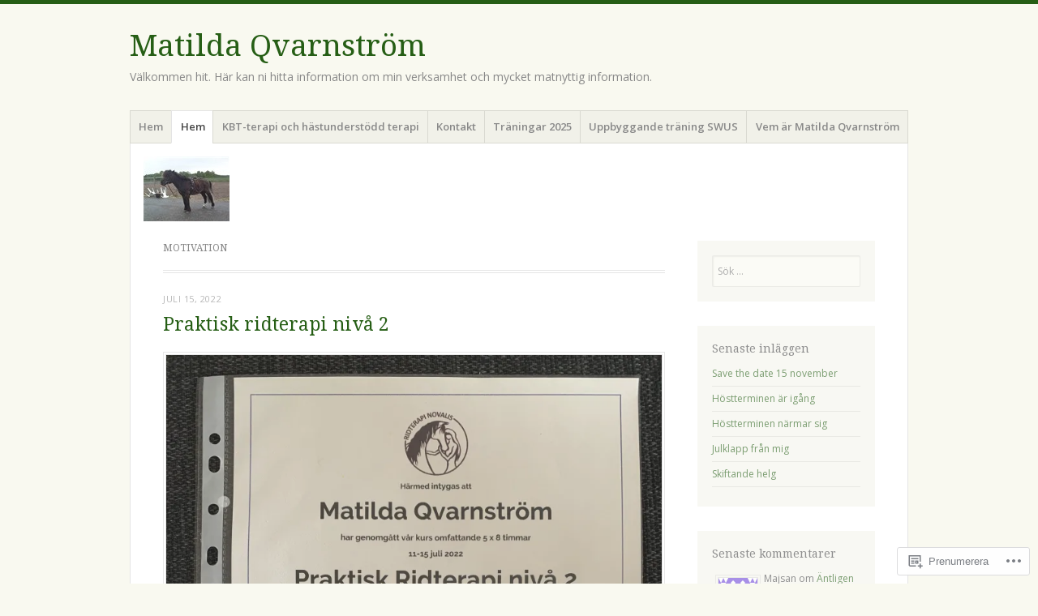

--- FILE ---
content_type: text/html; charset=UTF-8
request_url: https://matildaqvarnstrom.com/tag/motivation/
body_size: 21414
content:
<!DOCTYPE html>
<html lang="sv-SE">
<head>
<meta charset="UTF-8" />
<meta name="viewport" content="width=device-width" />
<link rel="profile" href="http://gmpg.org/xfn/11" />
<link rel="pingback" href="https://matildaqvarnstrom.com/xmlrpc.php" />
<!--[if lt IE 9]>
<script src="https://s0.wp.com/wp-content/themes/pub/misty-lake/js/html5.js?m=1354305289i" type="text/javascript"></script>
<![endif]-->

<title>motivation &#8211; Matilda Qvarnström</title>
<meta name='robots' content='max-image-preview:large' />

<!-- Async WordPress.com Remote Login -->
<script id="wpcom_remote_login_js">
var wpcom_remote_login_extra_auth = '';
function wpcom_remote_login_remove_dom_node_id( element_id ) {
	var dom_node = document.getElementById( element_id );
	if ( dom_node ) { dom_node.parentNode.removeChild( dom_node ); }
}
function wpcom_remote_login_remove_dom_node_classes( class_name ) {
	var dom_nodes = document.querySelectorAll( '.' + class_name );
	for ( var i = 0; i < dom_nodes.length; i++ ) {
		dom_nodes[ i ].parentNode.removeChild( dom_nodes[ i ] );
	}
}
function wpcom_remote_login_final_cleanup() {
	wpcom_remote_login_remove_dom_node_classes( "wpcom_remote_login_msg" );
	wpcom_remote_login_remove_dom_node_id( "wpcom_remote_login_key" );
	wpcom_remote_login_remove_dom_node_id( "wpcom_remote_login_validate" );
	wpcom_remote_login_remove_dom_node_id( "wpcom_remote_login_js" );
	wpcom_remote_login_remove_dom_node_id( "wpcom_request_access_iframe" );
	wpcom_remote_login_remove_dom_node_id( "wpcom_request_access_styles" );
}

// Watch for messages back from the remote login
window.addEventListener( "message", function( e ) {
	if ( e.origin === "https://r-login.wordpress.com" ) {
		var data = {};
		try {
			data = JSON.parse( e.data );
		} catch( e ) {
			wpcom_remote_login_final_cleanup();
			return;
		}

		if ( data.msg === 'LOGIN' ) {
			// Clean up the login check iframe
			wpcom_remote_login_remove_dom_node_id( "wpcom_remote_login_key" );

			var id_regex = new RegExp( /^[0-9]+$/ );
			var token_regex = new RegExp( /^.*|.*|.*$/ );
			if (
				token_regex.test( data.token )
				&& id_regex.test( data.wpcomid )
			) {
				// We have everything we need to ask for a login
				var script = document.createElement( "script" );
				script.setAttribute( "id", "wpcom_remote_login_validate" );
				script.src = '/remote-login.php?wpcom_remote_login=validate'
					+ '&wpcomid=' + data.wpcomid
					+ '&token=' + encodeURIComponent( data.token )
					+ '&host=' + window.location.protocol
					+ '//' + window.location.hostname
					+ '&postid=3413'
					+ '&is_singular=';
				document.body.appendChild( script );
			}

			return;
		}

		// Safari ITP, not logged in, so redirect
		if ( data.msg === 'LOGIN-REDIRECT' ) {
			window.location = 'https://wordpress.com/log-in?redirect_to=' + window.location.href;
			return;
		}

		// Safari ITP, storage access failed, remove the request
		if ( data.msg === 'LOGIN-REMOVE' ) {
			var css_zap = 'html { -webkit-transition: margin-top 1s; transition: margin-top 1s; } /* 9001 */ html { margin-top: 0 !important; } * html body { margin-top: 0 !important; } @media screen and ( max-width: 782px ) { html { margin-top: 0 !important; } * html body { margin-top: 0 !important; } }';
			var style_zap = document.createElement( 'style' );
			style_zap.type = 'text/css';
			style_zap.appendChild( document.createTextNode( css_zap ) );
			document.body.appendChild( style_zap );

			var e = document.getElementById( 'wpcom_request_access_iframe' );
			e.parentNode.removeChild( e );

			document.cookie = 'wordpress_com_login_access=denied; path=/; max-age=31536000';

			return;
		}

		// Safari ITP
		if ( data.msg === 'REQUEST_ACCESS' ) {
			console.log( 'request access: safari' );

			// Check ITP iframe enable/disable knob
			if ( wpcom_remote_login_extra_auth !== 'safari_itp_iframe' ) {
				return;
			}

			// If we are in a "private window" there is no ITP.
			var private_window = false;
			try {
				var opendb = window.openDatabase( null, null, null, null );
			} catch( e ) {
				private_window = true;
			}

			if ( private_window ) {
				console.log( 'private window' );
				return;
			}

			var iframe = document.createElement( 'iframe' );
			iframe.id = 'wpcom_request_access_iframe';
			iframe.setAttribute( 'scrolling', 'no' );
			iframe.setAttribute( 'sandbox', 'allow-storage-access-by-user-activation allow-scripts allow-same-origin allow-top-navigation-by-user-activation' );
			iframe.src = 'https://r-login.wordpress.com/remote-login.php?wpcom_remote_login=request_access&origin=' + encodeURIComponent( data.origin ) + '&wpcomid=' + encodeURIComponent( data.wpcomid );

			var css = 'html { -webkit-transition: margin-top 1s; transition: margin-top 1s; } /* 9001 */ html { margin-top: 46px !important; } * html body { margin-top: 46px !important; } @media screen and ( max-width: 660px ) { html { margin-top: 71px !important; } * html body { margin-top: 71px !important; } #wpcom_request_access_iframe { display: block; height: 71px !important; } } #wpcom_request_access_iframe { border: 0px; height: 46px; position: fixed; top: 0; left: 0; width: 100%; min-width: 100%; z-index: 99999; background: #23282d; } ';

			var style = document.createElement( 'style' );
			style.type = 'text/css';
			style.id = 'wpcom_request_access_styles';
			style.appendChild( document.createTextNode( css ) );
			document.body.appendChild( style );

			document.body.appendChild( iframe );
		}

		if ( data.msg === 'DONE' ) {
			wpcom_remote_login_final_cleanup();
		}
	}
}, false );

// Inject the remote login iframe after the page has had a chance to load
// more critical resources
window.addEventListener( "DOMContentLoaded", function( e ) {
	var iframe = document.createElement( "iframe" );
	iframe.style.display = "none";
	iframe.setAttribute( "scrolling", "no" );
	iframe.setAttribute( "id", "wpcom_remote_login_key" );
	iframe.src = "https://r-login.wordpress.com/remote-login.php"
		+ "?wpcom_remote_login=key"
		+ "&origin=aHR0cHM6Ly9tYXRpbGRhcXZhcm5zdHJvbS5jb20%3D"
		+ "&wpcomid=48411483"
		+ "&time=" + Math.floor( Date.now() / 1000 );
	document.body.appendChild( iframe );
}, false );
</script>
<link rel='dns-prefetch' href='//s0.wp.com' />
<link rel='dns-prefetch' href='//fonts-api.wp.com' />
<link rel="alternate" type="application/rss+xml" title="Matilda Qvarnström &raquo; flöde" href="https://matildaqvarnstrom.com/feed/" />
<link rel="alternate" type="application/rss+xml" title="Matilda Qvarnström &raquo; kommentarsflöde" href="https://matildaqvarnstrom.com/comments/feed/" />
<link rel="alternate" type="application/rss+xml" title="Matilda Qvarnström &raquo; motivation taggflöde" href="https://matildaqvarnstrom.com/tag/motivation/feed/" />
	<script type="text/javascript">
		/* <![CDATA[ */
		function addLoadEvent(func) {
			var oldonload = window.onload;
			if (typeof window.onload != 'function') {
				window.onload = func;
			} else {
				window.onload = function () {
					oldonload();
					func();
				}
			}
		}
		/* ]]> */
	</script>
	<style id='wp-emoji-styles-inline-css'>

	img.wp-smiley, img.emoji {
		display: inline !important;
		border: none !important;
		box-shadow: none !important;
		height: 1em !important;
		width: 1em !important;
		margin: 0 0.07em !important;
		vertical-align: -0.1em !important;
		background: none !important;
		padding: 0 !important;
	}
/*# sourceURL=wp-emoji-styles-inline-css */
</style>
<link crossorigin='anonymous' rel='stylesheet' id='all-css-2-1' href='/wp-content/plugins/gutenberg-core/v22.2.0/build/styles/block-library/style.css?m=1764855221i&cssminify=yes' type='text/css' media='all' />
<style id='wp-block-library-inline-css'>
.has-text-align-justify {
	text-align:justify;
}
.has-text-align-justify{text-align:justify;}

/*# sourceURL=wp-block-library-inline-css */
</style><style id='wp-block-paragraph-inline-css'>
.is-small-text{font-size:.875em}.is-regular-text{font-size:1em}.is-large-text{font-size:2.25em}.is-larger-text{font-size:3em}.has-drop-cap:not(:focus):first-letter{float:left;font-size:8.4em;font-style:normal;font-weight:100;line-height:.68;margin:.05em .1em 0 0;text-transform:uppercase}body.rtl .has-drop-cap:not(:focus):first-letter{float:none;margin-left:.1em}p.has-drop-cap.has-background{overflow:hidden}:root :where(p.has-background){padding:1.25em 2.375em}:where(p.has-text-color:not(.has-link-color)) a{color:inherit}p.has-text-align-left[style*="writing-mode:vertical-lr"],p.has-text-align-right[style*="writing-mode:vertical-rl"]{rotate:180deg}
/*# sourceURL=/wp-content/plugins/gutenberg-core/v22.2.0/build/styles/block-library/paragraph/style.css */
</style>
<style id='wp-block-image-inline-css'>
.wp-block-image>a,.wp-block-image>figure>a{display:inline-block}.wp-block-image img{box-sizing:border-box;height:auto;max-width:100%;vertical-align:bottom}@media not (prefers-reduced-motion){.wp-block-image img.hide{visibility:hidden}.wp-block-image img.show{animation:show-content-image .4s}}.wp-block-image[style*=border-radius] img,.wp-block-image[style*=border-radius]>a{border-radius:inherit}.wp-block-image.has-custom-border img{box-sizing:border-box}.wp-block-image.aligncenter{text-align:center}.wp-block-image.alignfull>a,.wp-block-image.alignwide>a{width:100%}.wp-block-image.alignfull img,.wp-block-image.alignwide img{height:auto;width:100%}.wp-block-image .aligncenter,.wp-block-image .alignleft,.wp-block-image .alignright,.wp-block-image.aligncenter,.wp-block-image.alignleft,.wp-block-image.alignright{display:table}.wp-block-image .aligncenter>figcaption,.wp-block-image .alignleft>figcaption,.wp-block-image .alignright>figcaption,.wp-block-image.aligncenter>figcaption,.wp-block-image.alignleft>figcaption,.wp-block-image.alignright>figcaption{caption-side:bottom;display:table-caption}.wp-block-image .alignleft{float:left;margin:.5em 1em .5em 0}.wp-block-image .alignright{float:right;margin:.5em 0 .5em 1em}.wp-block-image .aligncenter{margin-left:auto;margin-right:auto}.wp-block-image :where(figcaption){margin-bottom:1em;margin-top:.5em}.wp-block-image.is-style-circle-mask img{border-radius:9999px}@supports ((-webkit-mask-image:none) or (mask-image:none)) or (-webkit-mask-image:none){.wp-block-image.is-style-circle-mask img{border-radius:0;-webkit-mask-image:url('data:image/svg+xml;utf8,<svg viewBox="0 0 100 100" xmlns="http://www.w3.org/2000/svg"><circle cx="50" cy="50" r="50"/></svg>');mask-image:url('data:image/svg+xml;utf8,<svg viewBox="0 0 100 100" xmlns="http://www.w3.org/2000/svg"><circle cx="50" cy="50" r="50"/></svg>');mask-mode:alpha;-webkit-mask-position:center;mask-position:center;-webkit-mask-repeat:no-repeat;mask-repeat:no-repeat;-webkit-mask-size:contain;mask-size:contain}}:root :where(.wp-block-image.is-style-rounded img,.wp-block-image .is-style-rounded img){border-radius:9999px}.wp-block-image figure{margin:0}.wp-lightbox-container{display:flex;flex-direction:column;position:relative}.wp-lightbox-container img{cursor:zoom-in}.wp-lightbox-container img:hover+button{opacity:1}.wp-lightbox-container button{align-items:center;backdrop-filter:blur(16px) saturate(180%);background-color:#5a5a5a40;border:none;border-radius:4px;cursor:zoom-in;display:flex;height:20px;justify-content:center;opacity:0;padding:0;position:absolute;right:16px;text-align:center;top:16px;width:20px;z-index:100}@media not (prefers-reduced-motion){.wp-lightbox-container button{transition:opacity .2s ease}}.wp-lightbox-container button:focus-visible{outline:3px auto #5a5a5a40;outline:3px auto -webkit-focus-ring-color;outline-offset:3px}.wp-lightbox-container button:hover{cursor:pointer;opacity:1}.wp-lightbox-container button:focus{opacity:1}.wp-lightbox-container button:focus,.wp-lightbox-container button:hover,.wp-lightbox-container button:not(:hover):not(:active):not(.has-background){background-color:#5a5a5a40;border:none}.wp-lightbox-overlay{box-sizing:border-box;cursor:zoom-out;height:100vh;left:0;overflow:hidden;position:fixed;top:0;visibility:hidden;width:100%;z-index:100000}.wp-lightbox-overlay .close-button{align-items:center;cursor:pointer;display:flex;justify-content:center;min-height:40px;min-width:40px;padding:0;position:absolute;right:calc(env(safe-area-inset-right) + 16px);top:calc(env(safe-area-inset-top) + 16px);z-index:5000000}.wp-lightbox-overlay .close-button:focus,.wp-lightbox-overlay .close-button:hover,.wp-lightbox-overlay .close-button:not(:hover):not(:active):not(.has-background){background:none;border:none}.wp-lightbox-overlay .lightbox-image-container{height:var(--wp--lightbox-container-height);left:50%;overflow:hidden;position:absolute;top:50%;transform:translate(-50%,-50%);transform-origin:top left;width:var(--wp--lightbox-container-width);z-index:9999999999}.wp-lightbox-overlay .wp-block-image{align-items:center;box-sizing:border-box;display:flex;height:100%;justify-content:center;margin:0;position:relative;transform-origin:0 0;width:100%;z-index:3000000}.wp-lightbox-overlay .wp-block-image img{height:var(--wp--lightbox-image-height);min-height:var(--wp--lightbox-image-height);min-width:var(--wp--lightbox-image-width);width:var(--wp--lightbox-image-width)}.wp-lightbox-overlay .wp-block-image figcaption{display:none}.wp-lightbox-overlay button{background:none;border:none}.wp-lightbox-overlay .scrim{background-color:#fff;height:100%;opacity:.9;position:absolute;width:100%;z-index:2000000}.wp-lightbox-overlay.active{visibility:visible}@media not (prefers-reduced-motion){.wp-lightbox-overlay.active{animation:turn-on-visibility .25s both}.wp-lightbox-overlay.active img{animation:turn-on-visibility .35s both}.wp-lightbox-overlay.show-closing-animation:not(.active){animation:turn-off-visibility .35s both}.wp-lightbox-overlay.show-closing-animation:not(.active) img{animation:turn-off-visibility .25s both}.wp-lightbox-overlay.zoom.active{animation:none;opacity:1;visibility:visible}.wp-lightbox-overlay.zoom.active .lightbox-image-container{animation:lightbox-zoom-in .4s}.wp-lightbox-overlay.zoom.active .lightbox-image-container img{animation:none}.wp-lightbox-overlay.zoom.active .scrim{animation:turn-on-visibility .4s forwards}.wp-lightbox-overlay.zoom.show-closing-animation:not(.active){animation:none}.wp-lightbox-overlay.zoom.show-closing-animation:not(.active) .lightbox-image-container{animation:lightbox-zoom-out .4s}.wp-lightbox-overlay.zoom.show-closing-animation:not(.active) .lightbox-image-container img{animation:none}.wp-lightbox-overlay.zoom.show-closing-animation:not(.active) .scrim{animation:turn-off-visibility .4s forwards}}@keyframes show-content-image{0%{visibility:hidden}99%{visibility:hidden}to{visibility:visible}}@keyframes turn-on-visibility{0%{opacity:0}to{opacity:1}}@keyframes turn-off-visibility{0%{opacity:1;visibility:visible}99%{opacity:0;visibility:visible}to{opacity:0;visibility:hidden}}@keyframes lightbox-zoom-in{0%{transform:translate(calc((-100vw + var(--wp--lightbox-scrollbar-width))/2 + var(--wp--lightbox-initial-left-position)),calc(-50vh + var(--wp--lightbox-initial-top-position))) scale(var(--wp--lightbox-scale))}to{transform:translate(-50%,-50%) scale(1)}}@keyframes lightbox-zoom-out{0%{transform:translate(-50%,-50%) scale(1);visibility:visible}99%{visibility:visible}to{transform:translate(calc((-100vw + var(--wp--lightbox-scrollbar-width))/2 + var(--wp--lightbox-initial-left-position)),calc(-50vh + var(--wp--lightbox-initial-top-position))) scale(var(--wp--lightbox-scale));visibility:hidden}}
/*# sourceURL=/wp-content/plugins/gutenberg-core/v22.2.0/build/styles/block-library/image/style.css */
</style>
<style id='global-styles-inline-css'>
:root{--wp--preset--aspect-ratio--square: 1;--wp--preset--aspect-ratio--4-3: 4/3;--wp--preset--aspect-ratio--3-4: 3/4;--wp--preset--aspect-ratio--3-2: 3/2;--wp--preset--aspect-ratio--2-3: 2/3;--wp--preset--aspect-ratio--16-9: 16/9;--wp--preset--aspect-ratio--9-16: 9/16;--wp--preset--color--black: #000000;--wp--preset--color--cyan-bluish-gray: #abb8c3;--wp--preset--color--white: #ffffff;--wp--preset--color--pale-pink: #f78da7;--wp--preset--color--vivid-red: #cf2e2e;--wp--preset--color--luminous-vivid-orange: #ff6900;--wp--preset--color--luminous-vivid-amber: #fcb900;--wp--preset--color--light-green-cyan: #7bdcb5;--wp--preset--color--vivid-green-cyan: #00d084;--wp--preset--color--pale-cyan-blue: #8ed1fc;--wp--preset--color--vivid-cyan-blue: #0693e3;--wp--preset--color--vivid-purple: #9b51e0;--wp--preset--gradient--vivid-cyan-blue-to-vivid-purple: linear-gradient(135deg,rgb(6,147,227) 0%,rgb(155,81,224) 100%);--wp--preset--gradient--light-green-cyan-to-vivid-green-cyan: linear-gradient(135deg,rgb(122,220,180) 0%,rgb(0,208,130) 100%);--wp--preset--gradient--luminous-vivid-amber-to-luminous-vivid-orange: linear-gradient(135deg,rgb(252,185,0) 0%,rgb(255,105,0) 100%);--wp--preset--gradient--luminous-vivid-orange-to-vivid-red: linear-gradient(135deg,rgb(255,105,0) 0%,rgb(207,46,46) 100%);--wp--preset--gradient--very-light-gray-to-cyan-bluish-gray: linear-gradient(135deg,rgb(238,238,238) 0%,rgb(169,184,195) 100%);--wp--preset--gradient--cool-to-warm-spectrum: linear-gradient(135deg,rgb(74,234,220) 0%,rgb(151,120,209) 20%,rgb(207,42,186) 40%,rgb(238,44,130) 60%,rgb(251,105,98) 80%,rgb(254,248,76) 100%);--wp--preset--gradient--blush-light-purple: linear-gradient(135deg,rgb(255,206,236) 0%,rgb(152,150,240) 100%);--wp--preset--gradient--blush-bordeaux: linear-gradient(135deg,rgb(254,205,165) 0%,rgb(254,45,45) 50%,rgb(107,0,62) 100%);--wp--preset--gradient--luminous-dusk: linear-gradient(135deg,rgb(255,203,112) 0%,rgb(199,81,192) 50%,rgb(65,88,208) 100%);--wp--preset--gradient--pale-ocean: linear-gradient(135deg,rgb(255,245,203) 0%,rgb(182,227,212) 50%,rgb(51,167,181) 100%);--wp--preset--gradient--electric-grass: linear-gradient(135deg,rgb(202,248,128) 0%,rgb(113,206,126) 100%);--wp--preset--gradient--midnight: linear-gradient(135deg,rgb(2,3,129) 0%,rgb(40,116,252) 100%);--wp--preset--font-size--small: 13px;--wp--preset--font-size--medium: 20px;--wp--preset--font-size--large: 36px;--wp--preset--font-size--x-large: 42px;--wp--preset--font-family--albert-sans: 'Albert Sans', sans-serif;--wp--preset--font-family--alegreya: Alegreya, serif;--wp--preset--font-family--arvo: Arvo, serif;--wp--preset--font-family--bodoni-moda: 'Bodoni Moda', serif;--wp--preset--font-family--bricolage-grotesque: 'Bricolage Grotesque', sans-serif;--wp--preset--font-family--cabin: Cabin, sans-serif;--wp--preset--font-family--chivo: Chivo, sans-serif;--wp--preset--font-family--commissioner: Commissioner, sans-serif;--wp--preset--font-family--cormorant: Cormorant, serif;--wp--preset--font-family--courier-prime: 'Courier Prime', monospace;--wp--preset--font-family--crimson-pro: 'Crimson Pro', serif;--wp--preset--font-family--dm-mono: 'DM Mono', monospace;--wp--preset--font-family--dm-sans: 'DM Sans', sans-serif;--wp--preset--font-family--dm-serif-display: 'DM Serif Display', serif;--wp--preset--font-family--domine: Domine, serif;--wp--preset--font-family--eb-garamond: 'EB Garamond', serif;--wp--preset--font-family--epilogue: Epilogue, sans-serif;--wp--preset--font-family--fahkwang: Fahkwang, sans-serif;--wp--preset--font-family--figtree: Figtree, sans-serif;--wp--preset--font-family--fira-sans: 'Fira Sans', sans-serif;--wp--preset--font-family--fjalla-one: 'Fjalla One', sans-serif;--wp--preset--font-family--fraunces: Fraunces, serif;--wp--preset--font-family--gabarito: Gabarito, system-ui;--wp--preset--font-family--ibm-plex-mono: 'IBM Plex Mono', monospace;--wp--preset--font-family--ibm-plex-sans: 'IBM Plex Sans', sans-serif;--wp--preset--font-family--ibarra-real-nova: 'Ibarra Real Nova', serif;--wp--preset--font-family--instrument-serif: 'Instrument Serif', serif;--wp--preset--font-family--inter: Inter, sans-serif;--wp--preset--font-family--josefin-sans: 'Josefin Sans', sans-serif;--wp--preset--font-family--jost: Jost, sans-serif;--wp--preset--font-family--libre-baskerville: 'Libre Baskerville', serif;--wp--preset--font-family--libre-franklin: 'Libre Franklin', sans-serif;--wp--preset--font-family--literata: Literata, serif;--wp--preset--font-family--lora: Lora, serif;--wp--preset--font-family--merriweather: Merriweather, serif;--wp--preset--font-family--montserrat: Montserrat, sans-serif;--wp--preset--font-family--newsreader: Newsreader, serif;--wp--preset--font-family--noto-sans-mono: 'Noto Sans Mono', sans-serif;--wp--preset--font-family--nunito: Nunito, sans-serif;--wp--preset--font-family--open-sans: 'Open Sans', sans-serif;--wp--preset--font-family--overpass: Overpass, sans-serif;--wp--preset--font-family--pt-serif: 'PT Serif', serif;--wp--preset--font-family--petrona: Petrona, serif;--wp--preset--font-family--piazzolla: Piazzolla, serif;--wp--preset--font-family--playfair-display: 'Playfair Display', serif;--wp--preset--font-family--plus-jakarta-sans: 'Plus Jakarta Sans', sans-serif;--wp--preset--font-family--poppins: Poppins, sans-serif;--wp--preset--font-family--raleway: Raleway, sans-serif;--wp--preset--font-family--roboto: Roboto, sans-serif;--wp--preset--font-family--roboto-slab: 'Roboto Slab', serif;--wp--preset--font-family--rubik: Rubik, sans-serif;--wp--preset--font-family--rufina: Rufina, serif;--wp--preset--font-family--sora: Sora, sans-serif;--wp--preset--font-family--source-sans-3: 'Source Sans 3', sans-serif;--wp--preset--font-family--source-serif-4: 'Source Serif 4', serif;--wp--preset--font-family--space-mono: 'Space Mono', monospace;--wp--preset--font-family--syne: Syne, sans-serif;--wp--preset--font-family--texturina: Texturina, serif;--wp--preset--font-family--urbanist: Urbanist, sans-serif;--wp--preset--font-family--work-sans: 'Work Sans', sans-serif;--wp--preset--spacing--20: 0.44rem;--wp--preset--spacing--30: 0.67rem;--wp--preset--spacing--40: 1rem;--wp--preset--spacing--50: 1.5rem;--wp--preset--spacing--60: 2.25rem;--wp--preset--spacing--70: 3.38rem;--wp--preset--spacing--80: 5.06rem;--wp--preset--shadow--natural: 6px 6px 9px rgba(0, 0, 0, 0.2);--wp--preset--shadow--deep: 12px 12px 50px rgba(0, 0, 0, 0.4);--wp--preset--shadow--sharp: 6px 6px 0px rgba(0, 0, 0, 0.2);--wp--preset--shadow--outlined: 6px 6px 0px -3px rgb(255, 255, 255), 6px 6px rgb(0, 0, 0);--wp--preset--shadow--crisp: 6px 6px 0px rgb(0, 0, 0);}:where(.is-layout-flex){gap: 0.5em;}:where(.is-layout-grid){gap: 0.5em;}body .is-layout-flex{display: flex;}.is-layout-flex{flex-wrap: wrap;align-items: center;}.is-layout-flex > :is(*, div){margin: 0;}body .is-layout-grid{display: grid;}.is-layout-grid > :is(*, div){margin: 0;}:where(.wp-block-columns.is-layout-flex){gap: 2em;}:where(.wp-block-columns.is-layout-grid){gap: 2em;}:where(.wp-block-post-template.is-layout-flex){gap: 1.25em;}:where(.wp-block-post-template.is-layout-grid){gap: 1.25em;}.has-black-color{color: var(--wp--preset--color--black) !important;}.has-cyan-bluish-gray-color{color: var(--wp--preset--color--cyan-bluish-gray) !important;}.has-white-color{color: var(--wp--preset--color--white) !important;}.has-pale-pink-color{color: var(--wp--preset--color--pale-pink) !important;}.has-vivid-red-color{color: var(--wp--preset--color--vivid-red) !important;}.has-luminous-vivid-orange-color{color: var(--wp--preset--color--luminous-vivid-orange) !important;}.has-luminous-vivid-amber-color{color: var(--wp--preset--color--luminous-vivid-amber) !important;}.has-light-green-cyan-color{color: var(--wp--preset--color--light-green-cyan) !important;}.has-vivid-green-cyan-color{color: var(--wp--preset--color--vivid-green-cyan) !important;}.has-pale-cyan-blue-color{color: var(--wp--preset--color--pale-cyan-blue) !important;}.has-vivid-cyan-blue-color{color: var(--wp--preset--color--vivid-cyan-blue) !important;}.has-vivid-purple-color{color: var(--wp--preset--color--vivid-purple) !important;}.has-black-background-color{background-color: var(--wp--preset--color--black) !important;}.has-cyan-bluish-gray-background-color{background-color: var(--wp--preset--color--cyan-bluish-gray) !important;}.has-white-background-color{background-color: var(--wp--preset--color--white) !important;}.has-pale-pink-background-color{background-color: var(--wp--preset--color--pale-pink) !important;}.has-vivid-red-background-color{background-color: var(--wp--preset--color--vivid-red) !important;}.has-luminous-vivid-orange-background-color{background-color: var(--wp--preset--color--luminous-vivid-orange) !important;}.has-luminous-vivid-amber-background-color{background-color: var(--wp--preset--color--luminous-vivid-amber) !important;}.has-light-green-cyan-background-color{background-color: var(--wp--preset--color--light-green-cyan) !important;}.has-vivid-green-cyan-background-color{background-color: var(--wp--preset--color--vivid-green-cyan) !important;}.has-pale-cyan-blue-background-color{background-color: var(--wp--preset--color--pale-cyan-blue) !important;}.has-vivid-cyan-blue-background-color{background-color: var(--wp--preset--color--vivid-cyan-blue) !important;}.has-vivid-purple-background-color{background-color: var(--wp--preset--color--vivid-purple) !important;}.has-black-border-color{border-color: var(--wp--preset--color--black) !important;}.has-cyan-bluish-gray-border-color{border-color: var(--wp--preset--color--cyan-bluish-gray) !important;}.has-white-border-color{border-color: var(--wp--preset--color--white) !important;}.has-pale-pink-border-color{border-color: var(--wp--preset--color--pale-pink) !important;}.has-vivid-red-border-color{border-color: var(--wp--preset--color--vivid-red) !important;}.has-luminous-vivid-orange-border-color{border-color: var(--wp--preset--color--luminous-vivid-orange) !important;}.has-luminous-vivid-amber-border-color{border-color: var(--wp--preset--color--luminous-vivid-amber) !important;}.has-light-green-cyan-border-color{border-color: var(--wp--preset--color--light-green-cyan) !important;}.has-vivid-green-cyan-border-color{border-color: var(--wp--preset--color--vivid-green-cyan) !important;}.has-pale-cyan-blue-border-color{border-color: var(--wp--preset--color--pale-cyan-blue) !important;}.has-vivid-cyan-blue-border-color{border-color: var(--wp--preset--color--vivid-cyan-blue) !important;}.has-vivid-purple-border-color{border-color: var(--wp--preset--color--vivid-purple) !important;}.has-vivid-cyan-blue-to-vivid-purple-gradient-background{background: var(--wp--preset--gradient--vivid-cyan-blue-to-vivid-purple) !important;}.has-light-green-cyan-to-vivid-green-cyan-gradient-background{background: var(--wp--preset--gradient--light-green-cyan-to-vivid-green-cyan) !important;}.has-luminous-vivid-amber-to-luminous-vivid-orange-gradient-background{background: var(--wp--preset--gradient--luminous-vivid-amber-to-luminous-vivid-orange) !important;}.has-luminous-vivid-orange-to-vivid-red-gradient-background{background: var(--wp--preset--gradient--luminous-vivid-orange-to-vivid-red) !important;}.has-very-light-gray-to-cyan-bluish-gray-gradient-background{background: var(--wp--preset--gradient--very-light-gray-to-cyan-bluish-gray) !important;}.has-cool-to-warm-spectrum-gradient-background{background: var(--wp--preset--gradient--cool-to-warm-spectrum) !important;}.has-blush-light-purple-gradient-background{background: var(--wp--preset--gradient--blush-light-purple) !important;}.has-blush-bordeaux-gradient-background{background: var(--wp--preset--gradient--blush-bordeaux) !important;}.has-luminous-dusk-gradient-background{background: var(--wp--preset--gradient--luminous-dusk) !important;}.has-pale-ocean-gradient-background{background: var(--wp--preset--gradient--pale-ocean) !important;}.has-electric-grass-gradient-background{background: var(--wp--preset--gradient--electric-grass) !important;}.has-midnight-gradient-background{background: var(--wp--preset--gradient--midnight) !important;}.has-small-font-size{font-size: var(--wp--preset--font-size--small) !important;}.has-medium-font-size{font-size: var(--wp--preset--font-size--medium) !important;}.has-large-font-size{font-size: var(--wp--preset--font-size--large) !important;}.has-x-large-font-size{font-size: var(--wp--preset--font-size--x-large) !important;}.has-albert-sans-font-family{font-family: var(--wp--preset--font-family--albert-sans) !important;}.has-alegreya-font-family{font-family: var(--wp--preset--font-family--alegreya) !important;}.has-arvo-font-family{font-family: var(--wp--preset--font-family--arvo) !important;}.has-bodoni-moda-font-family{font-family: var(--wp--preset--font-family--bodoni-moda) !important;}.has-bricolage-grotesque-font-family{font-family: var(--wp--preset--font-family--bricolage-grotesque) !important;}.has-cabin-font-family{font-family: var(--wp--preset--font-family--cabin) !important;}.has-chivo-font-family{font-family: var(--wp--preset--font-family--chivo) !important;}.has-commissioner-font-family{font-family: var(--wp--preset--font-family--commissioner) !important;}.has-cormorant-font-family{font-family: var(--wp--preset--font-family--cormorant) !important;}.has-courier-prime-font-family{font-family: var(--wp--preset--font-family--courier-prime) !important;}.has-crimson-pro-font-family{font-family: var(--wp--preset--font-family--crimson-pro) !important;}.has-dm-mono-font-family{font-family: var(--wp--preset--font-family--dm-mono) !important;}.has-dm-sans-font-family{font-family: var(--wp--preset--font-family--dm-sans) !important;}.has-dm-serif-display-font-family{font-family: var(--wp--preset--font-family--dm-serif-display) !important;}.has-domine-font-family{font-family: var(--wp--preset--font-family--domine) !important;}.has-eb-garamond-font-family{font-family: var(--wp--preset--font-family--eb-garamond) !important;}.has-epilogue-font-family{font-family: var(--wp--preset--font-family--epilogue) !important;}.has-fahkwang-font-family{font-family: var(--wp--preset--font-family--fahkwang) !important;}.has-figtree-font-family{font-family: var(--wp--preset--font-family--figtree) !important;}.has-fira-sans-font-family{font-family: var(--wp--preset--font-family--fira-sans) !important;}.has-fjalla-one-font-family{font-family: var(--wp--preset--font-family--fjalla-one) !important;}.has-fraunces-font-family{font-family: var(--wp--preset--font-family--fraunces) !important;}.has-gabarito-font-family{font-family: var(--wp--preset--font-family--gabarito) !important;}.has-ibm-plex-mono-font-family{font-family: var(--wp--preset--font-family--ibm-plex-mono) !important;}.has-ibm-plex-sans-font-family{font-family: var(--wp--preset--font-family--ibm-plex-sans) !important;}.has-ibarra-real-nova-font-family{font-family: var(--wp--preset--font-family--ibarra-real-nova) !important;}.has-instrument-serif-font-family{font-family: var(--wp--preset--font-family--instrument-serif) !important;}.has-inter-font-family{font-family: var(--wp--preset--font-family--inter) !important;}.has-josefin-sans-font-family{font-family: var(--wp--preset--font-family--josefin-sans) !important;}.has-jost-font-family{font-family: var(--wp--preset--font-family--jost) !important;}.has-libre-baskerville-font-family{font-family: var(--wp--preset--font-family--libre-baskerville) !important;}.has-libre-franklin-font-family{font-family: var(--wp--preset--font-family--libre-franklin) !important;}.has-literata-font-family{font-family: var(--wp--preset--font-family--literata) !important;}.has-lora-font-family{font-family: var(--wp--preset--font-family--lora) !important;}.has-merriweather-font-family{font-family: var(--wp--preset--font-family--merriweather) !important;}.has-montserrat-font-family{font-family: var(--wp--preset--font-family--montserrat) !important;}.has-newsreader-font-family{font-family: var(--wp--preset--font-family--newsreader) !important;}.has-noto-sans-mono-font-family{font-family: var(--wp--preset--font-family--noto-sans-mono) !important;}.has-nunito-font-family{font-family: var(--wp--preset--font-family--nunito) !important;}.has-open-sans-font-family{font-family: var(--wp--preset--font-family--open-sans) !important;}.has-overpass-font-family{font-family: var(--wp--preset--font-family--overpass) !important;}.has-pt-serif-font-family{font-family: var(--wp--preset--font-family--pt-serif) !important;}.has-petrona-font-family{font-family: var(--wp--preset--font-family--petrona) !important;}.has-piazzolla-font-family{font-family: var(--wp--preset--font-family--piazzolla) !important;}.has-playfair-display-font-family{font-family: var(--wp--preset--font-family--playfair-display) !important;}.has-plus-jakarta-sans-font-family{font-family: var(--wp--preset--font-family--plus-jakarta-sans) !important;}.has-poppins-font-family{font-family: var(--wp--preset--font-family--poppins) !important;}.has-raleway-font-family{font-family: var(--wp--preset--font-family--raleway) !important;}.has-roboto-font-family{font-family: var(--wp--preset--font-family--roboto) !important;}.has-roboto-slab-font-family{font-family: var(--wp--preset--font-family--roboto-slab) !important;}.has-rubik-font-family{font-family: var(--wp--preset--font-family--rubik) !important;}.has-rufina-font-family{font-family: var(--wp--preset--font-family--rufina) !important;}.has-sora-font-family{font-family: var(--wp--preset--font-family--sora) !important;}.has-source-sans-3-font-family{font-family: var(--wp--preset--font-family--source-sans-3) !important;}.has-source-serif-4-font-family{font-family: var(--wp--preset--font-family--source-serif-4) !important;}.has-space-mono-font-family{font-family: var(--wp--preset--font-family--space-mono) !important;}.has-syne-font-family{font-family: var(--wp--preset--font-family--syne) !important;}.has-texturina-font-family{font-family: var(--wp--preset--font-family--texturina) !important;}.has-urbanist-font-family{font-family: var(--wp--preset--font-family--urbanist) !important;}.has-work-sans-font-family{font-family: var(--wp--preset--font-family--work-sans) !important;}
/*# sourceURL=global-styles-inline-css */
</style>

<style id='classic-theme-styles-inline-css'>
/*! This file is auto-generated */
.wp-block-button__link{color:#fff;background-color:#32373c;border-radius:9999px;box-shadow:none;text-decoration:none;padding:calc(.667em + 2px) calc(1.333em + 2px);font-size:1.125em}.wp-block-file__button{background:#32373c;color:#fff;text-decoration:none}
/*# sourceURL=/wp-includes/css/classic-themes.min.css */
</style>
<link crossorigin='anonymous' rel='stylesheet' id='all-css-4-1' href='/_static/??-eJx9jsEKwjAQRH/IzRJbtB7Eb2nSRWOz6dJNLP17I0IVBC9zGN4bBhcBP6VMKaPEcg1J0U8uTn5U3BvbGQsaWCLBTA/T4hA0bwRoXiMZr7rDryEu8NmaqfYsfX4RTEPoKRJX7J+2SHXAOZlJFWpyKAz5VkX98d41SnHI9d0KsR8Jt2sXPttjaw+npmm6+xMQEFhV&cssminify=yes' type='text/css' media='all' />
<link rel='stylesheet' id='mistylake-open-sans-css' href='https://fonts-api.wp.com/css?family=Open+Sans:300,300italic,400,400italic,600,600italic,700,700italic&#038;subset=latin,latin-ext' media='all' />
<link rel='stylesheet' id='mistylake-droid-serif-css' href='https://fonts-api.wp.com/css?family=Droid+Serif%3A400%2C400italic%2C400bold&#038;subset=latin&#038;ver=6.9-RC2-61304' media='all' />
<link crossorigin='anonymous' rel='stylesheet' id='all-css-10-1' href='/_static/??-eJzTLy/QTc7PK0nNK9HPLdUtyClNz8wr1i9KTcrJTwcy0/WTi5G5ekCujj52Temp+bo5+cmJJZn5eSgc3bScxMwikFb7XFtDE1NLExMLc0OTLACohS2q&cssminify=yes' type='text/css' media='all' />
<link crossorigin='anonymous' rel='stylesheet' id='print-css-11-1' href='/wp-content/mu-plugins/global-print/global-print.css?m=1465851035i&cssminify=yes' type='text/css' media='print' />
<style id='jetpack-global-styles-frontend-style-inline-css'>
:root { --font-headings: unset; --font-base: unset; --font-headings-default: -apple-system,BlinkMacSystemFont,"Segoe UI",Roboto,Oxygen-Sans,Ubuntu,Cantarell,"Helvetica Neue",sans-serif; --font-base-default: -apple-system,BlinkMacSystemFont,"Segoe UI",Roboto,Oxygen-Sans,Ubuntu,Cantarell,"Helvetica Neue",sans-serif;}
/*# sourceURL=jetpack-global-styles-frontend-style-inline-css */
</style>
<link crossorigin='anonymous' rel='stylesheet' id='all-css-14-1' href='/wp-content/themes/h4/global.css?m=1420737423i&cssminify=yes' type='text/css' media='all' />
<script type="text/javascript" id="wpcom-actionbar-placeholder-js-extra">
/* <![CDATA[ */
var actionbardata = {"siteID":"48411483","postID":"0","siteURL":"https://matildaqvarnstrom.com","xhrURL":"https://matildaqvarnstrom.com/wp-admin/admin-ajax.php","nonce":"b1b11a5a39","isLoggedIn":"","statusMessage":"","subsEmailDefault":"instantly","proxyScriptUrl":"https://s0.wp.com/wp-content/js/wpcom-proxy-request.js?m=1513050504i&amp;ver=20211021","i18n":{"followedText":"Nya inl\u00e4gg fr\u00e5n denna webbplats kommer nu visas i din \u003Ca href=\"https://wordpress.com/reader\"\u003EL\u00e4sare\u003C/a\u003E","foldBar":"Minimera detta f\u00e4lt","unfoldBar":"Expandera detta f\u00e4lt","shortLinkCopied":"Kortl\u00e4nk kopierad till urklipp."}};
//# sourceURL=wpcom-actionbar-placeholder-js-extra
/* ]]> */
</script>
<script type="text/javascript" id="jetpack-mu-wpcom-settings-js-before">
/* <![CDATA[ */
var JETPACK_MU_WPCOM_SETTINGS = {"assetsUrl":"https://s0.wp.com/wp-content/mu-plugins/jetpack-mu-wpcom-plugin/moon/jetpack_vendor/automattic/jetpack-mu-wpcom/src/build/"};
//# sourceURL=jetpack-mu-wpcom-settings-js-before
/* ]]> */
</script>
<script crossorigin='anonymous' type='text/javascript'  src='/_static/??-eJzTLy/QTc7PK0nNK9HPKtYvyinRLSjKr6jUyyrW0QfKZeYl55SmpBaDJLMKS1OLKqGUXm5mHkFFurmZ6UWJJalQxfa5tobmRgamxgZmFpZZACbyLJI='></script>
<script type="text/javascript" id="rlt-proxy-js-after">
/* <![CDATA[ */
	rltInitialize( {"token":null,"iframeOrigins":["https:\/\/widgets.wp.com"]} );
//# sourceURL=rlt-proxy-js-after
/* ]]> */
</script>
<link rel="EditURI" type="application/rsd+xml" title="RSD" href="https://matildaqvarnstrom.wordpress.com/xmlrpc.php?rsd" />
<meta name="generator" content="WordPress.com" />

<!-- Jetpack Open Graph Tags -->
<meta property="og:type" content="website" />
<meta property="og:title" content="motivation &#8211; Matilda Qvarnström" />
<meta property="og:url" content="https://matildaqvarnstrom.com/tag/motivation/" />
<meta property="og:site_name" content="Matilda Qvarnström" />
<meta property="og:image" content="https://matildaqvarnstrom.com/wp-content/uploads/2020/12/image.jpg?w=200" />
<meta property="og:image:width" content="200" />
<meta property="og:image:height" content="200" />
<meta property="og:image:alt" content="" />
<meta property="og:locale" content="sv_SE" />

<!-- End Jetpack Open Graph Tags -->
<link rel='openid.server' href='https://matildaqvarnstrom.com/?openidserver=1' />
<link rel='openid.delegate' href='https://matildaqvarnstrom.com/' />
<link rel="search" type="application/opensearchdescription+xml" href="https://matildaqvarnstrom.com/osd.xml" title="Matilda Qvarnström" />
<link rel="search" type="application/opensearchdescription+xml" href="https://s1.wp.com/opensearch.xml" title="WordPress.com" />
<style type="text/css">.recentcomments a{display:inline !important;padding:0 !important;margin:0 !important;}</style>		<style type="text/css">
			.recentcomments a {
				display: inline !important;
				padding: 0 !important;
				margin: 0 !important;
			}

			table.recentcommentsavatartop img.avatar, table.recentcommentsavatarend img.avatar {
				border: 0px;
				margin: 0;
			}

			table.recentcommentsavatartop a, table.recentcommentsavatarend a {
				border: 0px !important;
				background-color: transparent !important;
			}

			td.recentcommentsavatarend, td.recentcommentsavatartop {
				padding: 0px 0px 1px 0px;
				margin: 0px;
			}

			td.recentcommentstextend {
				border: none !important;
				padding: 0px 0px 2px 10px;
			}

			.rtl td.recentcommentstextend {
				padding: 0px 10px 2px 0px;
			}

			td.recentcommentstexttop {
				border: none;
				padding: 0px 0px 0px 10px;
			}

			.rtl td.recentcommentstexttop {
				padding: 0px 10px 0px 0px;
			}
		</style>
		<meta name="description" content="Inlägg om motivation skrivna av matildaqvarnstrom" />
<link rel="icon" href="https://matildaqvarnstrom.com/wp-content/uploads/2020/12/image.jpg?w=32" sizes="32x32" />
<link rel="icon" href="https://matildaqvarnstrom.com/wp-content/uploads/2020/12/image.jpg?w=192" sizes="192x192" />
<link rel="apple-touch-icon" href="https://matildaqvarnstrom.com/wp-content/uploads/2020/12/image.jpg?w=180" />
<meta name="msapplication-TileImage" content="https://matildaqvarnstrom.com/wp-content/uploads/2020/12/image.jpg?w=270" />
<link crossorigin='anonymous' rel='stylesheet' id='all-css-2-3' href='/_static/??-eJyNjMEKgzAQBX9Ifdha9CJ+StF1KdFkN7gJ+X0RbM89zjAMSqxJJbEkhFxHnz9ODBunONN+M4Kq4O2EsHil3WDFRT4aMqvw/yHomj0baD40G/tf9BXXcApj27+ej6Hr2247ASkBO20=&cssminify=yes' type='text/css' media='all' />
</head>

<body class="archive tag tag-motivation tag-2885 wp-theme-pubmisty-lake customizer-styles-applied jetpack-reblog-enabled">
<div id="page" class="hfeed site">
		<header id="masthead" class="site-header" role="banner">
		<div class="site-branding">
			<h1 class="site-title"><a href="https://matildaqvarnstrom.com/" title="Matilda Qvarnström" rel="home">Matilda Qvarnström</a></h1>
			<h2 class="site-description">Välkommen hit. Här kan ni hitta information om min verksamhet och mycket matnyttig information.</h2>
		</div>

		<nav id="nav" role="navigation" class="site-navigation main-navigation">
			<h1 class="assistive-text screen-reader-text">Meny</h1>
			<div class="assistive-text skip-link screen-reader-text"><a href="#content" title="Hoppa till innehåll">Hoppa till innehåll</a></div>

			<div class="menu"><ul>
<li ><a href="https://matildaqvarnstrom.com/">Hem</a></li><li class="page_item page-item-3019 current_page_parent"><a href="https://matildaqvarnstrom.com/hem/">Hem</a></li>
<li class="page_item page-item-3532"><a href="https://matildaqvarnstrom.com/kbt-terapi-test/">KBT-terapi och hästunderstödd&nbsp;terapi</a></li>
<li class="page_item page-item-1131"><a href="https://matildaqvarnstrom.com/kontakt/">Kontakt</a></li>
<li class="page_item page-item-3734"><a href="https://matildaqvarnstrom.com/traningar-2025/">Träningar 2025</a></li>
<li class="page_item page-item-3313"><a href="https://matildaqvarnstrom.com/uppbyggande-traning-swus/">Uppbyggande träning SWUS</a></li>
<li class="page_item page-item-9"><a href="https://matildaqvarnstrom.com/om-oss/">Vem är Matilda&nbsp;Qvarnström</a></li>
</ul></div>
		</nav><!-- .site-navigation .main-navigation -->
	</header><!-- #masthead .site-header -->

	<div id="main" class="site-main">

					<div class="header-image">
				<a href="https://matildaqvarnstrom.com/" title="Matilda Qvarnström" rel="home">
					<img src="https://matildaqvarnstrom.com/wp-content/uploads/2013/03/copy-image32.jpg" width="106" height="80" alt="" />
				</a>
			</div>
		
	<section id="primary" class="content-area">
		<div id="content" class="site-content" role="main">

		
			<header class="page-header">
				<h1 class="page-title">
					motivation				</h1>
							</header><!-- .page-header -->

						
				
<article id="post-3413" class="post-3413 post type-post status-publish format-standard hentry category-vardag tag-14407 tag-inspiration tag-jarna tag-kurs tag-motivation tag-niva tag-novalis tag-ridterapi tag-traning-2">

	
	<header class="entry-header">

		
					<div class="entry-meta">
				<a href="https://matildaqvarnstrom.com/2022/07/15/praktisk-ridterapi-niva-2/" title="5:06 pm" rel="bookmark"><time class="entry-date" datetime="2022-07-15T17:06:35+02:00" pubdate>juli 15, 2022</time></a><span class="byline"> av <span class="author vcard"><a class="url fn n" href="https://matildaqvarnstrom.com/author/matildaqvarnstrom/" title="Visa alla inlägg av matildaqvarnstrom" rel="author">matildaqvarnstrom</a></span></span>			</div><!-- .entry-meta -->
				<h1 class="entry-title"><a href="https://matildaqvarnstrom.com/2022/07/15/praktisk-ridterapi-niva-2/" rel="bookmark">Praktisk ridterapi nivå&nbsp;2</a></h1>
	</header><!-- .entry-header -->

		<div class="entry-content">
		
<figure class="wp-block-image size-large"><img data-attachment-id="3412" data-permalink="https://matildaqvarnstrom.com/2022/07/15/praktisk-ridterapi-niva-2/img_3936/#main" data-orig-file="https://matildaqvarnstrom.com/wp-content/uploads/2022/07/img_3936.jpg" data-orig-size="3024,4032" data-comments-opened="1" data-image-meta="{&quot;aperture&quot;:&quot;1.8&quot;,&quot;credit&quot;:&quot;&quot;,&quot;camera&quot;:&quot;iPhone XS&quot;,&quot;caption&quot;:&quot;&quot;,&quot;created_timestamp&quot;:&quot;1657904487&quot;,&quot;copyright&quot;:&quot;&quot;,&quot;focal_length&quot;:&quot;4.25&quot;,&quot;iso&quot;:&quot;250&quot;,&quot;shutter_speed&quot;:&quot;0.02&quot;,&quot;title&quot;:&quot;&quot;,&quot;orientation&quot;:&quot;1&quot;}" data-image-title="img_3936" data-image-description="" data-image-caption="" data-medium-file="https://matildaqvarnstrom.com/wp-content/uploads/2022/07/img_3936.jpg?w=225" data-large-file="https://matildaqvarnstrom.com/wp-content/uploads/2022/07/img_3936.jpg?w=660" width="768" height="1024" src="https://matildaqvarnstrom.com/wp-content/uploads/2022/07/img_3936.jpg?w=768" alt="" class="wp-image-3412" srcset="https://matildaqvarnstrom.com/wp-content/uploads/2022/07/img_3936.jpg?w=768 768w, https://matildaqvarnstrom.com/wp-content/uploads/2022/07/img_3936.jpg?w=1536 1536w, https://matildaqvarnstrom.com/wp-content/uploads/2022/07/img_3936.jpg?w=113 113w, https://matildaqvarnstrom.com/wp-content/uploads/2022/07/img_3936.jpg?w=225 225w, https://matildaqvarnstrom.com/wp-content/uploads/2022/07/img_3936.jpg?w=1440 1440w" sizes="(max-width: 768px) 100vw, 768px" /></figure>



<p>Denna vecka har jag fullföljt nivå 2 i praktisk ridterapi hos Ridterapi Novalis i Järna. Det är alltid så inspirerande och motiverande att gå dessa kurser. Mer information och reflektion om dagar kommer.  </p>
			</div><!-- .entry-content -->
	
	<footer class="entry-meta">
								<span class="cat-links">
				Publicerat i <a href="https://matildaqvarnstrom.com/category/vardag/" rel="category tag">Vardag</a>			</span>
			
			<span class="sep"> | </span><span class="tags-links">Märkt <a href="https://matildaqvarnstrom.com/tag/2/" rel="tag">2</a>, <a href="https://matildaqvarnstrom.com/tag/inspiration/" rel="tag">inspiration</a>, <a href="https://matildaqvarnstrom.com/tag/jarna/" rel="tag">Järna</a>, <a href="https://matildaqvarnstrom.com/tag/kurs/" rel="tag">kurs</a>, <a href="https://matildaqvarnstrom.com/tag/motivation/" rel="tag">motivation</a>, <a href="https://matildaqvarnstrom.com/tag/niva/" rel="tag">nivå</a>, <a href="https://matildaqvarnstrom.com/tag/novalis/" rel="tag">Novalis</a>, <a href="https://matildaqvarnstrom.com/tag/ridterapi/" rel="tag">ridterapi</a>, <a href="https://matildaqvarnstrom.com/tag/traning-2/" rel="tag">träning</a></span>
				<span class="sep"> | </span>
		<span class="comments-link"><a href="https://matildaqvarnstrom.com/2022/07/15/praktisk-ridterapi-niva-2/#respond">Lämna en kommentar</a></span>
		
			
	</footer><!-- .entry-meta -->
</article><!-- #post-## -->

			
			
		
		</div><!-- #content .site-content -->
	</section><!-- #primary .content-area -->


<div id="secondary" class="updateable widget-area" role="complementary">
		<aside id="search-2" class="widget widget_search">	<form method="get" id="searchform" action="https://matildaqvarnstrom.com/" role="search">
		<label for="s" class="assistive-text screen-reader-text">Sök</label>
		<input type="text" class="field" name="s" value="" id="s" placeholder="Sök &hellip;" />
		<input type="submit" class="submit" name="submit" id="searchsubmit" value="Sök" />
	</form>
</aside>
		<aside id="recent-posts-2" class="widget widget_recent_entries">
		<h1 class="widget-title">Senaste inläggen</h1>
		<ul>
											<li>
					<a href="https://matildaqvarnstrom.com/2025/08/13/save-the-date-15-november/">Save the date 15&nbsp;november</a>
									</li>
											<li>
					<a href="https://matildaqvarnstrom.com/2025/08/11/hostterminen-ar-igang/">Höstterminen är igång</a>
									</li>
											<li>
					<a href="https://matildaqvarnstrom.com/2025/08/09/hostterminen-narmar-sig/">Höstterminen närmar sig</a>
									</li>
											<li>
					<a href="https://matildaqvarnstrom.com/2024/12/19/julklapp-fran-mig/">Julklapp från mig</a>
									</li>
											<li>
					<a href="https://matildaqvarnstrom.com/2024/11/24/skiftande-helg/">Skiftande helg</a>
									</li>
					</ul>

		</aside><aside id="recent-comments-2" class="widget widget_recent_comments"><h1 class="widget-title">Senaste kommentarer</h1>				<table class="recentcommentsavatar" cellspacing="0" cellpadding="0" border="0">
					<tr><td title="Majsan" class="recentcommentsavatartop" style="height:48px; width:48px;"><img referrerpolicy="no-referrer" alt='Profilbild för Majsan' src='https://1.gravatar.com/avatar/a5e0ac3352d36b6f35fd05e1696e316b043f37bec913a29d655fb8abd19ae5ab?s=48&#038;d=identicon&#038;r=G' srcset='https://1.gravatar.com/avatar/a5e0ac3352d36b6f35fd05e1696e316b043f37bec913a29d655fb8abd19ae5ab?s=48&#038;d=identicon&#038;r=G 1x, https://1.gravatar.com/avatar/a5e0ac3352d36b6f35fd05e1696e316b043f37bec913a29d655fb8abd19ae5ab?s=72&#038;d=identicon&#038;r=G 1.5x, https://1.gravatar.com/avatar/a5e0ac3352d36b6f35fd05e1696e316b043f37bec913a29d655fb8abd19ae5ab?s=96&#038;d=identicon&#038;r=G 2x, https://1.gravatar.com/avatar/a5e0ac3352d36b6f35fd05e1696e316b043f37bec913a29d655fb8abd19ae5ab?s=144&#038;d=identicon&#038;r=G 3x, https://1.gravatar.com/avatar/a5e0ac3352d36b6f35fd05e1696e316b043f37bec913a29d655fb8abd19ae5ab?s=192&#038;d=identicon&#038;r=G 4x' class='avatar avatar-48' height='48' width='48' loading='lazy' decoding='async' /></td><td class="recentcommentstexttop" style="">Majsan om <a href="https://matildaqvarnstrom.com/2024/01/10/antligen-kan-jag-bocka-av-ett-av-mina-mal/comment-page-1/#comment-2337">Äntligen kan jag bocka av ett&hellip;</a></td></tr><tr><td title="matildaqvarnstrom" class="recentcommentsavatarend" style="height:48px; width:48px;"><a href="https://matildaqvarnstrom.wordpress.com" rel="nofollow"><img referrerpolicy="no-referrer" alt='Profilbild för matildaqvarnstrom' src='https://0.gravatar.com/avatar/cd01b6bce5923edc737d77c02af4cb8b2c8fa0c0f40a0a985f9fa919022298e6?s=48&#038;d=identicon&#038;r=G' srcset='https://0.gravatar.com/avatar/cd01b6bce5923edc737d77c02af4cb8b2c8fa0c0f40a0a985f9fa919022298e6?s=48&#038;d=identicon&#038;r=G 1x, https://0.gravatar.com/avatar/cd01b6bce5923edc737d77c02af4cb8b2c8fa0c0f40a0a985f9fa919022298e6?s=72&#038;d=identicon&#038;r=G 1.5x, https://0.gravatar.com/avatar/cd01b6bce5923edc737d77c02af4cb8b2c8fa0c0f40a0a985f9fa919022298e6?s=96&#038;d=identicon&#038;r=G 2x, https://0.gravatar.com/avatar/cd01b6bce5923edc737d77c02af4cb8b2c8fa0c0f40a0a985f9fa919022298e6?s=144&#038;d=identicon&#038;r=G 3x, https://0.gravatar.com/avatar/cd01b6bce5923edc737d77c02af4cb8b2c8fa0c0f40a0a985f9fa919022298e6?s=192&#038;d=identicon&#038;r=G 4x' class='avatar avatar-48' height='48' width='48' loading='lazy' decoding='async' /></a></td><td class="recentcommentstextend" style=""><a href="https://matildaqvarnstrom.wordpress.com" rel="nofollow">matildaqvarnstrom</a> om <a href="https://matildaqvarnstrom.com/2024/01/10/antligen-kan-jag-bocka-av-ett-av-mina-mal/comment-page-1/#comment-2336">Äntligen kan jag bocka av ett&hellip;</a></td></tr><tr><td title="Majsan" class="recentcommentsavatarend" style="height:48px; width:48px;"><img referrerpolicy="no-referrer" alt='Profilbild för Majsan' src='https://1.gravatar.com/avatar/a5e0ac3352d36b6f35fd05e1696e316b043f37bec913a29d655fb8abd19ae5ab?s=48&#038;d=identicon&#038;r=G' srcset='https://1.gravatar.com/avatar/a5e0ac3352d36b6f35fd05e1696e316b043f37bec913a29d655fb8abd19ae5ab?s=48&#038;d=identicon&#038;r=G 1x, https://1.gravatar.com/avatar/a5e0ac3352d36b6f35fd05e1696e316b043f37bec913a29d655fb8abd19ae5ab?s=72&#038;d=identicon&#038;r=G 1.5x, https://1.gravatar.com/avatar/a5e0ac3352d36b6f35fd05e1696e316b043f37bec913a29d655fb8abd19ae5ab?s=96&#038;d=identicon&#038;r=G 2x, https://1.gravatar.com/avatar/a5e0ac3352d36b6f35fd05e1696e316b043f37bec913a29d655fb8abd19ae5ab?s=144&#038;d=identicon&#038;r=G 3x, https://1.gravatar.com/avatar/a5e0ac3352d36b6f35fd05e1696e316b043f37bec913a29d655fb8abd19ae5ab?s=192&#038;d=identicon&#038;r=G 4x' class='avatar avatar-48' height='48' width='48' loading='lazy' decoding='async' /></td><td class="recentcommentstextend" style="">Majsan om <a href="https://matildaqvarnstrom.com/2024/01/10/antligen-kan-jag-bocka-av-ett-av-mina-mal/comment-page-1/#comment-2335">Äntligen kan jag bocka av ett&hellip;</a></td></tr><tr><td title="matildaqvarnstrom" class="recentcommentsavatarend" style="height:48px; width:48px;"><a href="https://matildaqvarnstrom.wordpress.com" rel="nofollow"><img referrerpolicy="no-referrer" alt='Profilbild för matildaqvarnstrom' src='https://0.gravatar.com/avatar/cd01b6bce5923edc737d77c02af4cb8b2c8fa0c0f40a0a985f9fa919022298e6?s=48&#038;d=identicon&#038;r=G' srcset='https://0.gravatar.com/avatar/cd01b6bce5923edc737d77c02af4cb8b2c8fa0c0f40a0a985f9fa919022298e6?s=48&#038;d=identicon&#038;r=G 1x, https://0.gravatar.com/avatar/cd01b6bce5923edc737d77c02af4cb8b2c8fa0c0f40a0a985f9fa919022298e6?s=72&#038;d=identicon&#038;r=G 1.5x, https://0.gravatar.com/avatar/cd01b6bce5923edc737d77c02af4cb8b2c8fa0c0f40a0a985f9fa919022298e6?s=96&#038;d=identicon&#038;r=G 2x, https://0.gravatar.com/avatar/cd01b6bce5923edc737d77c02af4cb8b2c8fa0c0f40a0a985f9fa919022298e6?s=144&#038;d=identicon&#038;r=G 3x, https://0.gravatar.com/avatar/cd01b6bce5923edc737d77c02af4cb8b2c8fa0c0f40a0a985f9fa919022298e6?s=192&#038;d=identicon&#038;r=G 4x' class='avatar avatar-48' height='48' width='48' loading='lazy' decoding='async' /></a></td><td class="recentcommentstextend" style=""><a href="https://matildaqvarnstrom.wordpress.com" rel="nofollow">matildaqvarnstrom</a> om <a href="https://matildaqvarnstrom.com/2021/03/22/c-uppsats-i-psykologi/comment-page-1/#comment-370">C-uppsats i Psykologi</a></td></tr><tr><td title="Syvonne Lindblom" class="recentcommentsavatarend" style="height:48px; width:48px;"><img referrerpolicy="no-referrer" alt='Profilbild för Syvonne Lindblom' src='https://1.gravatar.com/avatar/41f68f6f00f4908ad951e810f7a53ff50b10e4703f12ae833d453aef80d4db36?s=48&#038;d=identicon&#038;r=G' srcset='https://1.gravatar.com/avatar/41f68f6f00f4908ad951e810f7a53ff50b10e4703f12ae833d453aef80d4db36?s=48&#038;d=identicon&#038;r=G 1x, https://1.gravatar.com/avatar/41f68f6f00f4908ad951e810f7a53ff50b10e4703f12ae833d453aef80d4db36?s=72&#038;d=identicon&#038;r=G 1.5x, https://1.gravatar.com/avatar/41f68f6f00f4908ad951e810f7a53ff50b10e4703f12ae833d453aef80d4db36?s=96&#038;d=identicon&#038;r=G 2x, https://1.gravatar.com/avatar/41f68f6f00f4908ad951e810f7a53ff50b10e4703f12ae833d453aef80d4db36?s=144&#038;d=identicon&#038;r=G 3x, https://1.gravatar.com/avatar/41f68f6f00f4908ad951e810f7a53ff50b10e4703f12ae833d453aef80d4db36?s=192&#038;d=identicon&#038;r=G 4x' class='avatar avatar-48' height='48' width='48' loading='lazy' decoding='async' /></td><td class="recentcommentstextend" style="">Syvonne Lindblom om <a href="https://matildaqvarnstrom.com/2021/03/22/c-uppsats-i-psykologi/comment-page-1/#comment-369">C-uppsats i Psykologi</a></td></tr>				</table>
				</aside><aside id="archives-2" class="widget widget_archive"><h1 class="widget-title">Arkiv</h1>
			<ul>
					<li><a href='https://matildaqvarnstrom.com/2025/08/'>augusti 2025</a></li>
	<li><a href='https://matildaqvarnstrom.com/2024/12/'>december 2024</a></li>
	<li><a href='https://matildaqvarnstrom.com/2024/11/'>november 2024</a></li>
	<li><a href='https://matildaqvarnstrom.com/2024/10/'>oktober 2024</a></li>
	<li><a href='https://matildaqvarnstrom.com/2024/09/'>september 2024</a></li>
	<li><a href='https://matildaqvarnstrom.com/2024/08/'>augusti 2024</a></li>
	<li><a href='https://matildaqvarnstrom.com/2024/07/'>juli 2024</a></li>
	<li><a href='https://matildaqvarnstrom.com/2024/06/'>juni 2024</a></li>
	<li><a href='https://matildaqvarnstrom.com/2024/04/'>april 2024</a></li>
	<li><a href='https://matildaqvarnstrom.com/2024/03/'>mars 2024</a></li>
	<li><a href='https://matildaqvarnstrom.com/2024/01/'>januari 2024</a></li>
	<li><a href='https://matildaqvarnstrom.com/2023/12/'>december 2023</a></li>
	<li><a href='https://matildaqvarnstrom.com/2023/07/'>juli 2023</a></li>
	<li><a href='https://matildaqvarnstrom.com/2023/03/'>mars 2023</a></li>
	<li><a href='https://matildaqvarnstrom.com/2023/01/'>januari 2023</a></li>
	<li><a href='https://matildaqvarnstrom.com/2022/12/'>december 2022</a></li>
	<li><a href='https://matildaqvarnstrom.com/2022/11/'>november 2022</a></li>
	<li><a href='https://matildaqvarnstrom.com/2022/10/'>oktober 2022</a></li>
	<li><a href='https://matildaqvarnstrom.com/2022/09/'>september 2022</a></li>
	<li><a href='https://matildaqvarnstrom.com/2022/08/'>augusti 2022</a></li>
	<li><a href='https://matildaqvarnstrom.com/2022/07/'>juli 2022</a></li>
	<li><a href='https://matildaqvarnstrom.com/2022/06/'>juni 2022</a></li>
	<li><a href='https://matildaqvarnstrom.com/2022/05/'>maj 2022</a></li>
	<li><a href='https://matildaqvarnstrom.com/2022/04/'>april 2022</a></li>
	<li><a href='https://matildaqvarnstrom.com/2022/03/'>mars 2022</a></li>
	<li><a href='https://matildaqvarnstrom.com/2022/02/'>februari 2022</a></li>
	<li><a href='https://matildaqvarnstrom.com/2022/01/'>januari 2022</a></li>
	<li><a href='https://matildaqvarnstrom.com/2021/12/'>december 2021</a></li>
	<li><a href='https://matildaqvarnstrom.com/2021/11/'>november 2021</a></li>
	<li><a href='https://matildaqvarnstrom.com/2021/10/'>oktober 2021</a></li>
	<li><a href='https://matildaqvarnstrom.com/2021/09/'>september 2021</a></li>
	<li><a href='https://matildaqvarnstrom.com/2021/08/'>augusti 2021</a></li>
	<li><a href='https://matildaqvarnstrom.com/2021/07/'>juli 2021</a></li>
	<li><a href='https://matildaqvarnstrom.com/2021/06/'>juni 2021</a></li>
	<li><a href='https://matildaqvarnstrom.com/2021/05/'>maj 2021</a></li>
	<li><a href='https://matildaqvarnstrom.com/2021/04/'>april 2021</a></li>
	<li><a href='https://matildaqvarnstrom.com/2021/03/'>mars 2021</a></li>
	<li><a href='https://matildaqvarnstrom.com/2021/02/'>februari 2021</a></li>
	<li><a href='https://matildaqvarnstrom.com/2021/01/'>januari 2021</a></li>
	<li><a href='https://matildaqvarnstrom.com/2020/12/'>december 2020</a></li>
	<li><a href='https://matildaqvarnstrom.com/2020/11/'>november 2020</a></li>
	<li><a href='https://matildaqvarnstrom.com/2020/10/'>oktober 2020</a></li>
	<li><a href='https://matildaqvarnstrom.com/2020/09/'>september 2020</a></li>
	<li><a href='https://matildaqvarnstrom.com/2020/08/'>augusti 2020</a></li>
	<li><a href='https://matildaqvarnstrom.com/2020/07/'>juli 2020</a></li>
	<li><a href='https://matildaqvarnstrom.com/2020/06/'>juni 2020</a></li>
	<li><a href='https://matildaqvarnstrom.com/2020/05/'>maj 2020</a></li>
	<li><a href='https://matildaqvarnstrom.com/2020/04/'>april 2020</a></li>
	<li><a href='https://matildaqvarnstrom.com/2020/03/'>mars 2020</a></li>
	<li><a href='https://matildaqvarnstrom.com/2020/02/'>februari 2020</a></li>
	<li><a href='https://matildaqvarnstrom.com/2020/01/'>januari 2020</a></li>
	<li><a href='https://matildaqvarnstrom.com/2019/12/'>december 2019</a></li>
	<li><a href='https://matildaqvarnstrom.com/2019/11/'>november 2019</a></li>
	<li><a href='https://matildaqvarnstrom.com/2019/09/'>september 2019</a></li>
	<li><a href='https://matildaqvarnstrom.com/2019/08/'>augusti 2019</a></li>
	<li><a href='https://matildaqvarnstrom.com/2019/07/'>juli 2019</a></li>
	<li><a href='https://matildaqvarnstrom.com/2019/06/'>juni 2019</a></li>
	<li><a href='https://matildaqvarnstrom.com/2019/05/'>maj 2019</a></li>
	<li><a href='https://matildaqvarnstrom.com/2019/04/'>april 2019</a></li>
	<li><a href='https://matildaqvarnstrom.com/2019/03/'>mars 2019</a></li>
	<li><a href='https://matildaqvarnstrom.com/2019/02/'>februari 2019</a></li>
	<li><a href='https://matildaqvarnstrom.com/2019/01/'>januari 2019</a></li>
	<li><a href='https://matildaqvarnstrom.com/2018/12/'>december 2018</a></li>
	<li><a href='https://matildaqvarnstrom.com/2018/11/'>november 2018</a></li>
	<li><a href='https://matildaqvarnstrom.com/2018/10/'>oktober 2018</a></li>
	<li><a href='https://matildaqvarnstrom.com/2018/09/'>september 2018</a></li>
	<li><a href='https://matildaqvarnstrom.com/2018/08/'>augusti 2018</a></li>
	<li><a href='https://matildaqvarnstrom.com/2018/07/'>juli 2018</a></li>
	<li><a href='https://matildaqvarnstrom.com/2018/06/'>juni 2018</a></li>
	<li><a href='https://matildaqvarnstrom.com/2018/05/'>maj 2018</a></li>
	<li><a href='https://matildaqvarnstrom.com/2018/04/'>april 2018</a></li>
	<li><a href='https://matildaqvarnstrom.com/2018/03/'>mars 2018</a></li>
	<li><a href='https://matildaqvarnstrom.com/2018/02/'>februari 2018</a></li>
	<li><a href='https://matildaqvarnstrom.com/2018/01/'>januari 2018</a></li>
	<li><a href='https://matildaqvarnstrom.com/2017/12/'>december 2017</a></li>
	<li><a href='https://matildaqvarnstrom.com/2017/11/'>november 2017</a></li>
	<li><a href='https://matildaqvarnstrom.com/2017/10/'>oktober 2017</a></li>
	<li><a href='https://matildaqvarnstrom.com/2017/09/'>september 2017</a></li>
	<li><a href='https://matildaqvarnstrom.com/2017/08/'>augusti 2017</a></li>
	<li><a href='https://matildaqvarnstrom.com/2017/07/'>juli 2017</a></li>
	<li><a href='https://matildaqvarnstrom.com/2017/06/'>juni 2017</a></li>
	<li><a href='https://matildaqvarnstrom.com/2017/05/'>maj 2017</a></li>
	<li><a href='https://matildaqvarnstrom.com/2017/04/'>april 2017</a></li>
	<li><a href='https://matildaqvarnstrom.com/2017/03/'>mars 2017</a></li>
	<li><a href='https://matildaqvarnstrom.com/2017/02/'>februari 2017</a></li>
	<li><a href='https://matildaqvarnstrom.com/2017/01/'>januari 2017</a></li>
	<li><a href='https://matildaqvarnstrom.com/2016/12/'>december 2016</a></li>
	<li><a href='https://matildaqvarnstrom.com/2016/11/'>november 2016</a></li>
	<li><a href='https://matildaqvarnstrom.com/2016/10/'>oktober 2016</a></li>
	<li><a href='https://matildaqvarnstrom.com/2016/09/'>september 2016</a></li>
	<li><a href='https://matildaqvarnstrom.com/2016/08/'>augusti 2016</a></li>
	<li><a href='https://matildaqvarnstrom.com/2016/07/'>juli 2016</a></li>
	<li><a href='https://matildaqvarnstrom.com/2016/06/'>juni 2016</a></li>
	<li><a href='https://matildaqvarnstrom.com/2016/05/'>maj 2016</a></li>
	<li><a href='https://matildaqvarnstrom.com/2016/04/'>april 2016</a></li>
	<li><a href='https://matildaqvarnstrom.com/2016/03/'>mars 2016</a></li>
	<li><a href='https://matildaqvarnstrom.com/2016/02/'>februari 2016</a></li>
	<li><a href='https://matildaqvarnstrom.com/2016/01/'>januari 2016</a></li>
	<li><a href='https://matildaqvarnstrom.com/2015/12/'>december 2015</a></li>
	<li><a href='https://matildaqvarnstrom.com/2015/11/'>november 2015</a></li>
	<li><a href='https://matildaqvarnstrom.com/2015/10/'>oktober 2015</a></li>
	<li><a href='https://matildaqvarnstrom.com/2015/09/'>september 2015</a></li>
	<li><a href='https://matildaqvarnstrom.com/2015/08/'>augusti 2015</a></li>
	<li><a href='https://matildaqvarnstrom.com/2015/07/'>juli 2015</a></li>
	<li><a href='https://matildaqvarnstrom.com/2015/06/'>juni 2015</a></li>
	<li><a href='https://matildaqvarnstrom.com/2015/05/'>maj 2015</a></li>
	<li><a href='https://matildaqvarnstrom.com/2015/04/'>april 2015</a></li>
	<li><a href='https://matildaqvarnstrom.com/2015/03/'>mars 2015</a></li>
	<li><a href='https://matildaqvarnstrom.com/2015/02/'>februari 2015</a></li>
	<li><a href='https://matildaqvarnstrom.com/2015/01/'>januari 2015</a></li>
	<li><a href='https://matildaqvarnstrom.com/2014/12/'>december 2014</a></li>
	<li><a href='https://matildaqvarnstrom.com/2014/11/'>november 2014</a></li>
	<li><a href='https://matildaqvarnstrom.com/2014/10/'>oktober 2014</a></li>
	<li><a href='https://matildaqvarnstrom.com/2014/09/'>september 2014</a></li>
	<li><a href='https://matildaqvarnstrom.com/2014/08/'>augusti 2014</a></li>
	<li><a href='https://matildaqvarnstrom.com/2014/07/'>juli 2014</a></li>
	<li><a href='https://matildaqvarnstrom.com/2014/06/'>juni 2014</a></li>
	<li><a href='https://matildaqvarnstrom.com/2014/05/'>maj 2014</a></li>
	<li><a href='https://matildaqvarnstrom.com/2014/04/'>april 2014</a></li>
	<li><a href='https://matildaqvarnstrom.com/2014/03/'>mars 2014</a></li>
	<li><a href='https://matildaqvarnstrom.com/2014/02/'>februari 2014</a></li>
	<li><a href='https://matildaqvarnstrom.com/2014/01/'>januari 2014</a></li>
	<li><a href='https://matildaqvarnstrom.com/2013/12/'>december 2013</a></li>
	<li><a href='https://matildaqvarnstrom.com/2013/11/'>november 2013</a></li>
	<li><a href='https://matildaqvarnstrom.com/2013/10/'>oktober 2013</a></li>
	<li><a href='https://matildaqvarnstrom.com/2013/09/'>september 2013</a></li>
	<li><a href='https://matildaqvarnstrom.com/2013/08/'>augusti 2013</a></li>
	<li><a href='https://matildaqvarnstrom.com/2013/07/'>juli 2013</a></li>
	<li><a href='https://matildaqvarnstrom.com/2013/06/'>juni 2013</a></li>
	<li><a href='https://matildaqvarnstrom.com/2013/05/'>maj 2013</a></li>
	<li><a href='https://matildaqvarnstrom.com/2013/04/'>april 2013</a></li>
	<li><a href='https://matildaqvarnstrom.com/2013/03/'>mars 2013</a></li>
			</ul>

			</aside><aside id="categories-2" class="widget widget_categories"><h1 class="widget-title">Kategorier</h1>
			<ul>
					<li class="cat-item cat-item-193892"><a href="https://matildaqvarnstrom.com/category/tavling/">Tävling</a>
</li>
	<li class="cat-item cat-item-31152"><a href="https://matildaqvarnstrom.com/category/traning/">Träning</a>
</li>
	<li class="cat-item cat-item-36671"><a href="https://matildaqvarnstrom.com/category/vardag/">Vardag</a>
</li>
			</ul>

			</aside><aside id="meta-2" class="widget widget_meta"><h1 class="widget-title">Meta</h1>
		<ul>
			<li><a class="click-register" href="https://wordpress.com/start/sv?ref=wplogin">Skapa konto</a></li>			<li><a href="https://matildaqvarnstrom.wordpress.com/wp-login.php">Logga in</a></li>
			<li><a href="https://matildaqvarnstrom.com/feed/">Flöde för inlägg</a></li>
			<li><a href="https://matildaqvarnstrom.com/comments/feed/">Flöde för kommentarer</a></li>

			<li><a href="https://wordpress.com/" title="Drivs med WordPress, en toppmodern, semantisk publiceringsplattform.">WordPress.com</a></li>
		</ul>

		</aside></div><!-- #secondary .widget-area -->

	</div><!-- #main .site-main -->

	<footer id="colophon" class="site-footer" role="contentinfo">
		<div class="site-info">
						<a href="https://wordpress.com/?ref=footer_blog" rel="nofollow">Blogg på WordPress.com.</a>
			
					</div><!-- .site-info -->
	</footer><!-- #colophon .site-footer -->
</div><!-- #page .hfeed .site -->

<!--  -->
<script type="speculationrules">
{"prefetch":[{"source":"document","where":{"and":[{"href_matches":"/*"},{"not":{"href_matches":["/wp-*.php","/wp-admin/*","/files/*","/wp-content/*","/wp-content/plugins/*","/wp-content/themes/pub/misty-lake/*","/*\\?(.+)"]}},{"not":{"selector_matches":"a[rel~=\"nofollow\"]"}},{"not":{"selector_matches":".no-prefetch, .no-prefetch a"}}]},"eagerness":"conservative"}]}
</script>
<script type="text/javascript" src="//0.gravatar.com/js/hovercards/hovercards.min.js?ver=202552924dcd77a86c6f1d3698ec27fc5da92b28585ddad3ee636c0397cf312193b2a1" id="grofiles-cards-js"></script>
<script type="text/javascript" id="wpgroho-js-extra">
/* <![CDATA[ */
var WPGroHo = {"my_hash":""};
//# sourceURL=wpgroho-js-extra
/* ]]> */
</script>
<script crossorigin='anonymous' type='text/javascript'  src='/wp-content/mu-plugins/gravatar-hovercards/wpgroho.js?m=1610363240i'></script>

	<script>
		// Initialize and attach hovercards to all gravatars
		( function() {
			function init() {
				if ( typeof Gravatar === 'undefined' ) {
					return;
				}

				if ( typeof Gravatar.init !== 'function' ) {
					return;
				}

				Gravatar.profile_cb = function ( hash, id ) {
					WPGroHo.syncProfileData( hash, id );
				};

				Gravatar.my_hash = WPGroHo.my_hash;
				Gravatar.init(
					'body',
					'#wp-admin-bar-my-account',
					{
						i18n: {
							'Edit your profile →': 'Redigera din profil →',
							'View profile →': 'Visa profil →',
							'Contact': 'Kontakt',
							'Send money': 'Skicka pengar',
							'Sorry, we are unable to load this Gravatar profile.': 'Vi kan inte ladda denna Gravatar-profil.',
							'Gravatar not found.': 'Gravatar hittades inte.',
							'Too Many Requests.': 'För många förfrågningar.',
							'Internal Server Error.': 'Internt serverfel',
							'Is this you?': 'Är det här du?',
							'Claim your free profile.': 'Gör anspråk på din gratis profil.',
							'Email': 'E-post',
							'Home Phone': 'Hemtelefon',
							'Work Phone': 'Arbetstelefon',
							'Cell Phone': 'Mobiltelefon',
							'Contact Form': 'Kontaktformulär',
							'Calendar': 'Kalender',
						},
					}
				);
			}

			if ( document.readyState !== 'loading' ) {
				init();
			} else {
				document.addEventListener( 'DOMContentLoaded', init );
			}
		} )();
	</script>

		<div style="display:none">
	<div class="grofile-hash-map-a37871d3ce87b8e3e25b94ef87b6cde7">
	</div>
	<div class="grofile-hash-map-4b6ba36c9f848a8d2c2c9101f9acf5c8">
	</div>
	<div class="grofile-hash-map-00d0fe8abae6795835bd4abf8681ab91">
	</div>
	</div>
		<div id="actionbar" dir="ltr" style="display: none;"
			class="actnbr-pub-misty-lake actnbr-has-follow actnbr-has-actions">
		<ul>
								<li class="actnbr-btn actnbr-hidden">
								<a class="actnbr-action actnbr-actn-follow " href="">
			<svg class="gridicon" height="20" width="20" xmlns="http://www.w3.org/2000/svg" viewBox="0 0 20 20"><path clip-rule="evenodd" d="m4 4.5h12v6.5h1.5v-6.5-1.5h-1.5-12-1.5v1.5 10.5c0 1.1046.89543 2 2 2h7v-1.5h-7c-.27614 0-.5-.2239-.5-.5zm10.5 2h-9v1.5h9zm-5 3h-4v1.5h4zm3.5 1.5h-1v1h1zm-1-1.5h-1.5v1.5 1 1.5h1.5 1 1.5v-1.5-1-1.5h-1.5zm-2.5 2.5h-4v1.5h4zm6.5 1.25h1.5v2.25h2.25v1.5h-2.25v2.25h-1.5v-2.25h-2.25v-1.5h2.25z"  fill-rule="evenodd"></path></svg>
			<span>Prenumerera</span>
		</a>
		<a class="actnbr-action actnbr-actn-following  no-display" href="">
			<svg class="gridicon" height="20" width="20" xmlns="http://www.w3.org/2000/svg" viewBox="0 0 20 20"><path fill-rule="evenodd" clip-rule="evenodd" d="M16 4.5H4V15C4 15.2761 4.22386 15.5 4.5 15.5H11.5V17H4.5C3.39543 17 2.5 16.1046 2.5 15V4.5V3H4H16H17.5V4.5V12.5H16V4.5ZM5.5 6.5H14.5V8H5.5V6.5ZM5.5 9.5H9.5V11H5.5V9.5ZM12 11H13V12H12V11ZM10.5 9.5H12H13H14.5V11V12V13.5H13H12H10.5V12V11V9.5ZM5.5 12H9.5V13.5H5.5V12Z" fill="#008A20"></path><path class="following-icon-tick" d="M13.5 16L15.5 18L19 14.5" stroke="#008A20" stroke-width="1.5"></path></svg>
			<span>Prenumererad</span>
		</a>
							<div class="actnbr-popover tip tip-top-left actnbr-notice" id="follow-bubble">
							<div class="tip-arrow"></div>
							<div class="tip-inner actnbr-follow-bubble">
															<ul>
											<li class="actnbr-sitename">
			<a href="https://matildaqvarnstrom.com">
				<img loading='lazy' alt='' src='https://matildaqvarnstrom.com/wp-content/uploads/2020/12/image.jpg?w=50' srcset='https://matildaqvarnstrom.com/wp-content/uploads/2020/12/image.jpg?w=50 1x, https://matildaqvarnstrom.com/wp-content/uploads/2020/12/image.jpg?w=75 1.5x, https://matildaqvarnstrom.com/wp-content/uploads/2020/12/image.jpg?w=100 2x, https://matildaqvarnstrom.com/wp-content/uploads/2020/12/image.jpg?w=150 3x, https://matildaqvarnstrom.com/wp-content/uploads/2020/12/image.jpg?w=200 4x' class='avatar avatar-50' height='50' width='50' />				Matilda Qvarnström			</a>
		</li>
										<div class="actnbr-message no-display"></div>
									<form method="post" action="https://subscribe.wordpress.com" accept-charset="utf-8" style="display: none;">
																				<div>
										<input type="email" name="email" placeholder="Ange din e-postadress" class="actnbr-email-field" aria-label="Ange din e-postadress" />
										</div>
										<input type="hidden" name="action" value="subscribe" />
										<input type="hidden" name="blog_id" value="48411483" />
										<input type="hidden" name="source" value="https://matildaqvarnstrom.com/tag/motivation/" />
										<input type="hidden" name="sub-type" value="actionbar-follow" />
										<input type="hidden" id="_wpnonce" name="_wpnonce" value="29453e9ddb" />										<div class="actnbr-button-wrap">
											<button type="submit" value="Registrera mig">
												Registrera mig											</button>
										</div>
									</form>
									<li class="actnbr-login-nudge">
										<div>
											Har du redan ett WordPress.com-konto? <a href="https://wordpress.com/log-in?redirect_to=https%3A%2F%2Fr-login.wordpress.com%2Fremote-login.php%3Faction%3Dlink%26back%3Dhttps%253A%252F%252Fmatildaqvarnstrom.com%252F2022%252F07%252F15%252Fpraktisk-ridterapi-niva-2%252F">Logga in nu.</a>										</div>
									</li>
								</ul>
															</div>
						</div>
					</li>
							<li class="actnbr-ellipsis actnbr-hidden">
				<svg class="gridicon gridicons-ellipsis" height="24" width="24" xmlns="http://www.w3.org/2000/svg" viewBox="0 0 24 24"><g><path d="M7 12c0 1.104-.896 2-2 2s-2-.896-2-2 .896-2 2-2 2 .896 2 2zm12-2c-1.104 0-2 .896-2 2s.896 2 2 2 2-.896 2-2-.896-2-2-2zm-7 0c-1.104 0-2 .896-2 2s.896 2 2 2 2-.896 2-2-.896-2-2-2z"/></g></svg>				<div class="actnbr-popover tip tip-top-left actnbr-more">
					<div class="tip-arrow"></div>
					<div class="tip-inner">
						<ul>
								<li class="actnbr-sitename">
			<a href="https://matildaqvarnstrom.com">
				<img loading='lazy' alt='' src='https://matildaqvarnstrom.com/wp-content/uploads/2020/12/image.jpg?w=50' srcset='https://matildaqvarnstrom.com/wp-content/uploads/2020/12/image.jpg?w=50 1x, https://matildaqvarnstrom.com/wp-content/uploads/2020/12/image.jpg?w=75 1.5x, https://matildaqvarnstrom.com/wp-content/uploads/2020/12/image.jpg?w=100 2x, https://matildaqvarnstrom.com/wp-content/uploads/2020/12/image.jpg?w=150 3x, https://matildaqvarnstrom.com/wp-content/uploads/2020/12/image.jpg?w=200 4x' class='avatar avatar-50' height='50' width='50' />				Matilda Qvarnström			</a>
		</li>
								<li class="actnbr-folded-follow">
										<a class="actnbr-action actnbr-actn-follow " href="">
			<svg class="gridicon" height="20" width="20" xmlns="http://www.w3.org/2000/svg" viewBox="0 0 20 20"><path clip-rule="evenodd" d="m4 4.5h12v6.5h1.5v-6.5-1.5h-1.5-12-1.5v1.5 10.5c0 1.1046.89543 2 2 2h7v-1.5h-7c-.27614 0-.5-.2239-.5-.5zm10.5 2h-9v1.5h9zm-5 3h-4v1.5h4zm3.5 1.5h-1v1h1zm-1-1.5h-1.5v1.5 1 1.5h1.5 1 1.5v-1.5-1-1.5h-1.5zm-2.5 2.5h-4v1.5h4zm6.5 1.25h1.5v2.25h2.25v1.5h-2.25v2.25h-1.5v-2.25h-2.25v-1.5h2.25z"  fill-rule="evenodd"></path></svg>
			<span>Prenumerera</span>
		</a>
		<a class="actnbr-action actnbr-actn-following  no-display" href="">
			<svg class="gridicon" height="20" width="20" xmlns="http://www.w3.org/2000/svg" viewBox="0 0 20 20"><path fill-rule="evenodd" clip-rule="evenodd" d="M16 4.5H4V15C4 15.2761 4.22386 15.5 4.5 15.5H11.5V17H4.5C3.39543 17 2.5 16.1046 2.5 15V4.5V3H4H16H17.5V4.5V12.5H16V4.5ZM5.5 6.5H14.5V8H5.5V6.5ZM5.5 9.5H9.5V11H5.5V9.5ZM12 11H13V12H12V11ZM10.5 9.5H12H13H14.5V11V12V13.5H13H12H10.5V12V11V9.5ZM5.5 12H9.5V13.5H5.5V12Z" fill="#008A20"></path><path class="following-icon-tick" d="M13.5 16L15.5 18L19 14.5" stroke="#008A20" stroke-width="1.5"></path></svg>
			<span>Prenumererad</span>
		</a>
								</li>
														<li class="actnbr-signup"><a href="https://wordpress.com/start/">Registrera</a></li>
							<li class="actnbr-login"><a href="https://wordpress.com/log-in?redirect_to=https%3A%2F%2Fr-login.wordpress.com%2Fremote-login.php%3Faction%3Dlink%26back%3Dhttps%253A%252F%252Fmatildaqvarnstrom.com%252F2022%252F07%252F15%252Fpraktisk-ridterapi-niva-2%252F">Logga in</a></li>
															<li class="flb-report">
									<a href="https://wordpress.com/abuse/?report_url=https://matildaqvarnstrom.com" target="_blank" rel="noopener noreferrer">
										Rapportera detta innehåll									</a>
								</li>
															<li class="actnbr-reader">
									<a href="https://wordpress.com/reader/feeds/109002798">
										Visa webbplats i Läsare									</a>
								</li>
															<li class="actnbr-subs">
									<a href="https://subscribe.wordpress.com/">Hantera prenumerationer</a>
								</li>
																<li class="actnbr-fold"><a href="">Minimera detta fält</a></li>
														</ul>
					</div>
				</div>
			</li>
		</ul>
	</div>
	
<script>
window.addEventListener( "DOMContentLoaded", function( event ) {
	var link = document.createElement( "link" );
	link.href = "/wp-content/mu-plugins/actionbar/actionbar.css?v=20250116";
	link.type = "text/css";
	link.rel = "stylesheet";
	document.head.appendChild( link );

	var script = document.createElement( "script" );
	script.src = "/wp-content/mu-plugins/actionbar/actionbar.js?v=20250204";
	document.body.appendChild( script );
} );
</script>

			<div id="jp-carousel-loading-overlay">
			<div id="jp-carousel-loading-wrapper">
				<span id="jp-carousel-library-loading">&nbsp;</span>
			</div>
		</div>
		<div class="jp-carousel-overlay" style="display: none;">

		<div class="jp-carousel-container">
			<!-- The Carousel Swiper -->
			<div
				class="jp-carousel-wrap swiper jp-carousel-swiper-container jp-carousel-transitions"
				itemscope
				itemtype="https://schema.org/ImageGallery">
				<div class="jp-carousel swiper-wrapper"></div>
				<div class="jp-swiper-button-prev swiper-button-prev">
					<svg width="25" height="24" viewBox="0 0 25 24" fill="none" xmlns="http://www.w3.org/2000/svg">
						<mask id="maskPrev" mask-type="alpha" maskUnits="userSpaceOnUse" x="8" y="6" width="9" height="12">
							<path d="M16.2072 16.59L11.6496 12L16.2072 7.41L14.8041 6L8.8335 12L14.8041 18L16.2072 16.59Z" fill="white"/>
						</mask>
						<g mask="url(#maskPrev)">
							<rect x="0.579102" width="23.8823" height="24" fill="#FFFFFF"/>
						</g>
					</svg>
				</div>
				<div class="jp-swiper-button-next swiper-button-next">
					<svg width="25" height="24" viewBox="0 0 25 24" fill="none" xmlns="http://www.w3.org/2000/svg">
						<mask id="maskNext" mask-type="alpha" maskUnits="userSpaceOnUse" x="8" y="6" width="8" height="12">
							<path d="M8.59814 16.59L13.1557 12L8.59814 7.41L10.0012 6L15.9718 12L10.0012 18L8.59814 16.59Z" fill="white"/>
						</mask>
						<g mask="url(#maskNext)">
							<rect x="0.34375" width="23.8822" height="24" fill="#FFFFFF"/>
						</g>
					</svg>
				</div>
			</div>
			<!-- The main close buton -->
			<div class="jp-carousel-close-hint">
				<svg width="25" height="24" viewBox="0 0 25 24" fill="none" xmlns="http://www.w3.org/2000/svg">
					<mask id="maskClose" mask-type="alpha" maskUnits="userSpaceOnUse" x="5" y="5" width="15" height="14">
						<path d="M19.3166 6.41L17.9135 5L12.3509 10.59L6.78834 5L5.38525 6.41L10.9478 12L5.38525 17.59L6.78834 19L12.3509 13.41L17.9135 19L19.3166 17.59L13.754 12L19.3166 6.41Z" fill="white"/>
					</mask>
					<g mask="url(#maskClose)">
						<rect x="0.409668" width="23.8823" height="24" fill="#FFFFFF"/>
					</g>
				</svg>
			</div>
			<!-- Image info, comments and meta -->
			<div class="jp-carousel-info">
				<div class="jp-carousel-info-footer">
					<div class="jp-carousel-pagination-container">
						<div class="jp-swiper-pagination swiper-pagination"></div>
						<div class="jp-carousel-pagination"></div>
					</div>
					<div class="jp-carousel-photo-title-container">
						<h2 class="jp-carousel-photo-caption"></h2>
					</div>
					<div class="jp-carousel-photo-icons-container">
						<a href="#" class="jp-carousel-icon-btn jp-carousel-icon-info" aria-label="Slå på/av synlighet för metadata för foto">
							<span class="jp-carousel-icon">
								<svg width="25" height="24" viewBox="0 0 25 24" fill="none" xmlns="http://www.w3.org/2000/svg">
									<mask id="maskInfo" mask-type="alpha" maskUnits="userSpaceOnUse" x="2" y="2" width="21" height="20">
										<path fill-rule="evenodd" clip-rule="evenodd" d="M12.7537 2C7.26076 2 2.80273 6.48 2.80273 12C2.80273 17.52 7.26076 22 12.7537 22C18.2466 22 22.7046 17.52 22.7046 12C22.7046 6.48 18.2466 2 12.7537 2ZM11.7586 7V9H13.7488V7H11.7586ZM11.7586 11V17H13.7488V11H11.7586ZM4.79292 12C4.79292 16.41 8.36531 20 12.7537 20C17.142 20 20.7144 16.41 20.7144 12C20.7144 7.59 17.142 4 12.7537 4C8.36531 4 4.79292 7.59 4.79292 12Z" fill="white"/>
									</mask>
									<g mask="url(#maskInfo)">
										<rect x="0.8125" width="23.8823" height="24" fill="#FFFFFF"/>
									</g>
								</svg>
							</span>
						</a>
												<a href="#" class="jp-carousel-icon-btn jp-carousel-icon-comments" aria-label="Slå på/av synlighet för kommentarer på foto">
							<span class="jp-carousel-icon">
								<svg width="25" height="24" viewBox="0 0 25 24" fill="none" xmlns="http://www.w3.org/2000/svg">
									<mask id="maskComments" mask-type="alpha" maskUnits="userSpaceOnUse" x="2" y="2" width="21" height="20">
										<path fill-rule="evenodd" clip-rule="evenodd" d="M4.3271 2H20.2486C21.3432 2 22.2388 2.9 22.2388 4V16C22.2388 17.1 21.3432 18 20.2486 18H6.31729L2.33691 22V4C2.33691 2.9 3.2325 2 4.3271 2ZM6.31729 16H20.2486V4H4.3271V18L6.31729 16Z" fill="white"/>
									</mask>
									<g mask="url(#maskComments)">
										<rect x="0.34668" width="23.8823" height="24" fill="#FFFFFF"/>
									</g>
								</svg>

								<span class="jp-carousel-has-comments-indicator" aria-label="Denna bild har kommentarer."></span>
							</span>
						</a>
											</div>
				</div>
				<div class="jp-carousel-info-extra">
					<div class="jp-carousel-info-content-wrapper">
						<div class="jp-carousel-photo-title-container">
							<h2 class="jp-carousel-photo-title"></h2>
						</div>
						<div class="jp-carousel-comments-wrapper">
															<div id="jp-carousel-comments-loading">
									<span>Laddar in kommentarer …</span>
								</div>
								<div class="jp-carousel-comments"></div>
								<div id="jp-carousel-comment-form-container">
									<span id="jp-carousel-comment-form-spinner">&nbsp;</span>
									<div id="jp-carousel-comment-post-results"></div>
																														<form id="jp-carousel-comment-form">
												<label for="jp-carousel-comment-form-comment-field" class="screen-reader-text">Skriv en kommentar …</label>
												<textarea
													name="comment"
													class="jp-carousel-comment-form-field jp-carousel-comment-form-textarea"
													id="jp-carousel-comment-form-comment-field"
													placeholder="Skriv en kommentar …"
												></textarea>
												<div id="jp-carousel-comment-form-submit-and-info-wrapper">
													<div id="jp-carousel-comment-form-commenting-as">
																													<fieldset>
																<label for="jp-carousel-comment-form-email-field">E-post (Obligatorisk)</label>
																<input type="text" name="email" class="jp-carousel-comment-form-field jp-carousel-comment-form-text-field" id="jp-carousel-comment-form-email-field" />
															</fieldset>
															<fieldset>
																<label for="jp-carousel-comment-form-author-field">Namn (Obligatorisk)</label>
																<input type="text" name="author" class="jp-carousel-comment-form-field jp-carousel-comment-form-text-field" id="jp-carousel-comment-form-author-field" />
															</fieldset>
															<fieldset>
																<label for="jp-carousel-comment-form-url-field">Webbplats</label>
																<input type="text" name="url" class="jp-carousel-comment-form-field jp-carousel-comment-form-text-field" id="jp-carousel-comment-form-url-field" />
															</fieldset>
																											</div>
													<input
														type="submit"
														name="submit"
														class="jp-carousel-comment-form-button"
														id="jp-carousel-comment-form-button-submit"
														value="Skicka kommentar" />
												</div>
											</form>
																											</div>
													</div>
						<div class="jp-carousel-image-meta">
							<div class="jp-carousel-title-and-caption">
								<div class="jp-carousel-photo-info">
									<h3 class="jp-carousel-caption" itemprop="caption description"></h3>
								</div>

								<div class="jp-carousel-photo-description"></div>
							</div>
							<ul class="jp-carousel-image-exif" style="display: none;"></ul>
							<a class="jp-carousel-image-download" href="#" target="_blank" style="display: none;">
								<svg width="25" height="24" viewBox="0 0 25 24" fill="none" xmlns="http://www.w3.org/2000/svg">
									<mask id="mask0" mask-type="alpha" maskUnits="userSpaceOnUse" x="3" y="3" width="19" height="18">
										<path fill-rule="evenodd" clip-rule="evenodd" d="M5.84615 5V19H19.7775V12H21.7677V19C21.7677 20.1 20.8721 21 19.7775 21H5.84615C4.74159 21 3.85596 20.1 3.85596 19V5C3.85596 3.9 4.74159 3 5.84615 3H12.8118V5H5.84615ZM14.802 5V3H21.7677V10H19.7775V6.41L9.99569 16.24L8.59261 14.83L18.3744 5H14.802Z" fill="white"/>
									</mask>
									<g mask="url(#mask0)">
										<rect x="0.870605" width="23.8823" height="24" fill="#FFFFFF"/>
									</g>
								</svg>
								<span class="jp-carousel-download-text"></span>
							</a>
							<div class="jp-carousel-image-map" style="display: none;"></div>
						</div>
					</div>
				</div>
			</div>
		</div>

		</div>
		
	<script type="text/javascript">
		(function () {
			var wpcom_reblog = {
				source: 'toolbar',

				toggle_reblog_box_flair: function (obj_id, post_id) {

					// Go to site selector. This will redirect to their blog if they only have one.
					const postEndpoint = `https://wordpress.com/post`;

					// Ideally we would use the permalink here, but fortunately this will be replaced with the 
					// post permalink in the editor.
					const originalURL = `${ document.location.href }?page_id=${ post_id }`; 
					
					const url =
						postEndpoint +
						'?url=' +
						encodeURIComponent( originalURL ) +
						'&is_post_share=true' +
						'&v=5';

					const redirect = function () {
						if (
							! window.open( url, '_blank' )
						) {
							location.href = url;
						}
					};

					if ( /Firefox/.test( navigator.userAgent ) ) {
						setTimeout( redirect, 0 );
					} else {
						redirect();
					}
				},
			};

			window.wpcom_reblog = wpcom_reblog;
		})();
	</script>
<script type="text/javascript" id="coblocks-loader-js-extra">
/* <![CDATA[ */
var wpcom_coblocks_js = {"coblocks_masonry_js":"https://s0.wp.com/wp-content/plugins/coblocks/2.18.1-simple-rev.4/dist/js/coblocks-masonry.min.js?m=1681832297i","coblocks_lightbox_js":"https://s0.wp.com/wp-content/plugins/coblocks/2.18.1-simple-rev.4/dist/js/coblocks-lightbox.min.js?m=1681832297i","jquery_core_js":"/wp-includes/js/jquery/jquery.min.js","jquery_migrate_js":"/wp-includes/js/jquery/jquery-migrate.min.js","masonry_js":"/wp-includes/js/masonry.min.js","imagesloaded_js":"/wp-includes/js/imagesloaded.min.js"};
var coblocksLigthboxData = {"closeLabel":"St\u00e4ng galleri","leftLabel":"F\u00f6reg\u00e5ende","rightLabel":"N\u00e4sta"};
//# sourceURL=coblocks-loader-js-extra
/* ]]> */
</script>
<script type="text/javascript" id="jetpack-carousel-js-extra">
/* <![CDATA[ */
var jetpackSwiperLibraryPath = {"url":"/wp-content/mu-plugins/jetpack-plugin/moon/_inc/blocks/swiper.js"};
var jetpackCarouselStrings = {"widths":[370,700,1000,1200,1400,2000],"is_logged_in":"","lang":"sv","ajaxurl":"https://matildaqvarnstrom.com/wp-admin/admin-ajax.php","nonce":"3aeb085009","display_exif":"1","display_comments":"1","single_image_gallery":"1","single_image_gallery_media_file":"","background_color":"black","comment":"Kommentar","post_comment":"Skicka kommentar","write_comment":"Skriv en kommentar \u2026","loading_comments":"Laddar in kommentarer \u2026","image_label":"\u00d6ppna bild i fullsk\u00e4rm.","download_original":"Visa i full storlek \u003Cspan class=\"photo-size\"\u003E{0}\u003Cspan class=\"photo-size-times\"\u003E\u00d7\u003C/span\u003E{1}\u003C/span\u003E","no_comment_text":"Var noga med att skicka lite text med din kommentar.","no_comment_email":"Ange en e-postadress f\u00f6r att kommentera.","no_comment_author":"Ange ditt namn f\u00f6r att kommentera.","comment_post_error":"Tyv\u00e4rr uppstod ett problem n\u00e4r din kommentar skickades. F\u00f6rs\u00f6k igen senare.","comment_approved":"Din kommentar godk\u00e4ndes.","comment_unapproved":"Din kommentar v\u00e4ntar p\u00e5 granskning.","camera":"Kamera","aperture":"Bl\u00e4ndare","shutter_speed":"Slutartid","focal_length":"Br\u00e4nnvidd","copyright":"Upphovsr\u00e4tt","comment_registration":"0","require_name_email":"1","login_url":"https://matildaqvarnstrom.wordpress.com/wp-login.php?redirect_to=https%3A%2F%2Fmatildaqvarnstrom.com%2F2022%2F07%2F15%2Fpraktisk-ridterapi-niva-2%2F","blog_id":"48411483","meta_data":["camera","aperture","shutter_speed","focal_length","copyright"],"stats_query_args":"blog=48411483&v=wpcom&tz=1&user_id=0&arch_tag=motivation&arch_results=1&subd=matildaqvarnstrom","is_public":"1"};
//# sourceURL=jetpack-carousel-js-extra
/* ]]> */
</script>
<script crossorigin='anonymous' type='text/javascript'  src='/_static/??-eJxtjtsKwjAQRH/IZKloLw/ip0iaLpp0NwndxOLfW8FqER9nOGcYmJOyMWQMGRKVqwsCNvYU7Siw11WrKyWOE6Ga8K4PMDjJ4L+QomgGnDS7oL3sYLOXb8gokEoPvFgPRWbElytsiBRjKL8KF7W+8JiTseM7A8cY4OKChb44GsCaKRZB+nBr8e/JZnbF1Jxs5J+4eGc+VU1dtV3XHGv/BGNDaVw='></script>
<script id="wp-emoji-settings" type="application/json">
{"baseUrl":"https://s0.wp.com/wp-content/mu-plugins/wpcom-smileys/twemoji/2/72x72/","ext":".png","svgUrl":"https://s0.wp.com/wp-content/mu-plugins/wpcom-smileys/twemoji/2/svg/","svgExt":".svg","source":{"concatemoji":"/wp-includes/js/wp-emoji-release.min.js?m=1764078722i&ver=6.9-RC2-61304"}}
</script>
<script type="module">
/* <![CDATA[ */
/*! This file is auto-generated */
const a=JSON.parse(document.getElementById("wp-emoji-settings").textContent),o=(window._wpemojiSettings=a,"wpEmojiSettingsSupports"),s=["flag","emoji"];function i(e){try{var t={supportTests:e,timestamp:(new Date).valueOf()};sessionStorage.setItem(o,JSON.stringify(t))}catch(e){}}function c(e,t,n){e.clearRect(0,0,e.canvas.width,e.canvas.height),e.fillText(t,0,0);t=new Uint32Array(e.getImageData(0,0,e.canvas.width,e.canvas.height).data);e.clearRect(0,0,e.canvas.width,e.canvas.height),e.fillText(n,0,0);const a=new Uint32Array(e.getImageData(0,0,e.canvas.width,e.canvas.height).data);return t.every((e,t)=>e===a[t])}function p(e,t){e.clearRect(0,0,e.canvas.width,e.canvas.height),e.fillText(t,0,0);var n=e.getImageData(16,16,1,1);for(let e=0;e<n.data.length;e++)if(0!==n.data[e])return!1;return!0}function u(e,t,n,a){switch(t){case"flag":return n(e,"\ud83c\udff3\ufe0f\u200d\u26a7\ufe0f","\ud83c\udff3\ufe0f\u200b\u26a7\ufe0f")?!1:!n(e,"\ud83c\udde8\ud83c\uddf6","\ud83c\udde8\u200b\ud83c\uddf6")&&!n(e,"\ud83c\udff4\udb40\udc67\udb40\udc62\udb40\udc65\udb40\udc6e\udb40\udc67\udb40\udc7f","\ud83c\udff4\u200b\udb40\udc67\u200b\udb40\udc62\u200b\udb40\udc65\u200b\udb40\udc6e\u200b\udb40\udc67\u200b\udb40\udc7f");case"emoji":return!a(e,"\ud83e\u1fac8")}return!1}function f(e,t,n,a){let r;const o=(r="undefined"!=typeof WorkerGlobalScope&&self instanceof WorkerGlobalScope?new OffscreenCanvas(300,150):document.createElement("canvas")).getContext("2d",{willReadFrequently:!0}),s=(o.textBaseline="top",o.font="600 32px Arial",{});return e.forEach(e=>{s[e]=t(o,e,n,a)}),s}function r(e){var t=document.createElement("script");t.src=e,t.defer=!0,document.head.appendChild(t)}a.supports={everything:!0,everythingExceptFlag:!0},new Promise(t=>{let n=function(){try{var e=JSON.parse(sessionStorage.getItem(o));if("object"==typeof e&&"number"==typeof e.timestamp&&(new Date).valueOf()<e.timestamp+604800&&"object"==typeof e.supportTests)return e.supportTests}catch(e){}return null}();if(!n){if("undefined"!=typeof Worker&&"undefined"!=typeof OffscreenCanvas&&"undefined"!=typeof URL&&URL.createObjectURL&&"undefined"!=typeof Blob)try{var e="postMessage("+f.toString()+"("+[JSON.stringify(s),u.toString(),c.toString(),p.toString()].join(",")+"));",a=new Blob([e],{type:"text/javascript"});const r=new Worker(URL.createObjectURL(a),{name:"wpTestEmojiSupports"});return void(r.onmessage=e=>{i(n=e.data),r.terminate(),t(n)})}catch(e){}i(n=f(s,u,c,p))}t(n)}).then(e=>{for(const n in e)a.supports[n]=e[n],a.supports.everything=a.supports.everything&&a.supports[n],"flag"!==n&&(a.supports.everythingExceptFlag=a.supports.everythingExceptFlag&&a.supports[n]);var t;a.supports.everythingExceptFlag=a.supports.everythingExceptFlag&&!a.supports.flag,a.supports.everything||((t=a.source||{}).concatemoji?r(t.concatemoji):t.wpemoji&&t.twemoji&&(r(t.twemoji),r(t.wpemoji)))});
//# sourceURL=/wp-includes/js/wp-emoji-loader.min.js
/* ]]> */
</script>
<script src="//stats.wp.com/w.js?68" defer></script> <script type="text/javascript">
_tkq = window._tkq || [];
_stq = window._stq || [];
_tkq.push(['storeContext', {'blog_id':'48411483','blog_tz':'1','user_lang':'sv','blog_lang':'sv','user_id':'0'}]);
		// Prevent sending pageview tracking from WP-Admin pages.
		_stq.push(['view', {'blog':'48411483','v':'wpcom','tz':'1','user_id':'0','arch_tag':'motivation','arch_results':'1','subd':'matildaqvarnstrom'}]);
		_stq.push(['extra', {'crypt':'UE5tW3cvZGRRRWN1LTZlQVFwJTNwRkNDVTFUSkNPcnB5LndOWz1QLGlrbUNaNS81RkhpR0xWNW9hS2NkOWxwSm1CJVBQbiVEJWg2WTJNaV9bL3Z4LU5BVW4/T1NYbUVbUERVJmt3emJVdW1VdG11RkcxWVNtTGo3ZVZNVWVULVV5Vmk4S1hXY25VaFg1QjFTYiVtUWlTM014TitHSVAzbi56RjVwaG1HRlkwY1srazZ3dUZ3S2clY2VENmh8fjZRMS1tayU9YmstS3BhSDBRNnQ='}]);
_stq.push([ 'clickTrackerInit', '48411483', '0' ]);
</script>
<noscript><img src="https://pixel.wp.com/b.gif?v=noscript" style="height:1px;width:1px;overflow:hidden;position:absolute;bottom:1px;" alt="" /></noscript>
<meta id="bilmur" property="bilmur:data" content="" data-provider="wordpress.com" data-service="simple" data-site-tz="Europe/Stockholm" data-custom-props="{&quot;enq_jquery&quot;:&quot;1&quot;,&quot;logged_in&quot;:&quot;0&quot;,&quot;wptheme&quot;:&quot;pub\/misty-lake&quot;,&quot;wptheme_is_block&quot;:&quot;0&quot;}"  >
		<script defer src="/wp-content/js/bilmur.min.js?i=17&amp;m=202552"></script> 	
</body>
</html>